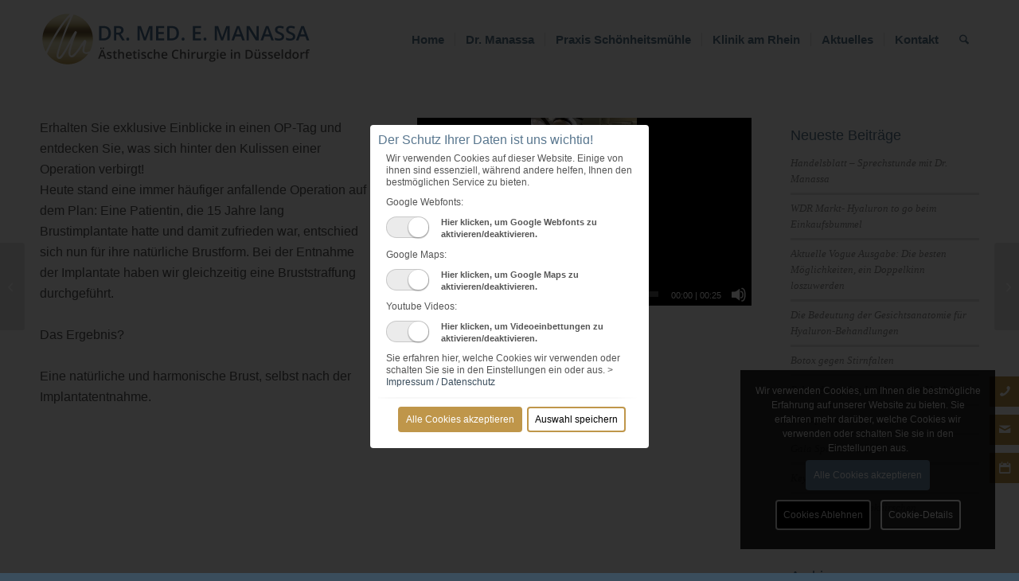

--- FILE ---
content_type: text/html; charset=UTF-8
request_url: https://www.manassa.de/einblicke-in-den-op-tag/
body_size: 18609
content:
<!DOCTYPE html>
<html lang="de" class="html_stretched responsive av-preloader-disabled  html_header_top html_logo_left html_main_nav_header html_menu_right html_custom html_header_sticky html_header_shrinking_disabled html_mobile_menu_tablet html_header_searchicon html_content_align_center html_header_unstick_top_disabled html_header_stretch_disabled html_minimal_header html_elegant-blog html_modern-blog html_av-overlay-side html_av-overlay-side-classic html_av-submenu-noclone html_entry_id_2484 av-cookies-consent-show-message-bar av-cookies-cookie-consent-enabled av-cookies-needs-opt-in av-cookies-user-needs-accept-button avia-cookie-consent-modal-show-immediately avia-cookie-reload-no-accept avia-cookie-reload-accept avia-cookie-check-browser-settings av-no-preview av-default-lightbox html_text_menu_active av-mobile-menu-switch-default">
<head>
<meta charset="UTF-8" />


<!-- mobile setting -->
<meta name="viewport" content="width=device-width, initial-scale=1">

<!-- Scripts/CSS and wp_head hook -->
<meta name='robots' content='index, follow, max-image-preview:large, max-snippet:-1, max-video-preview:-1' />
	<style>img:is([sizes="auto" i], [sizes^="auto," i]) { contain-intrinsic-size: 3000px 1500px }</style>
	
				<script type='text/javascript'>

				function avia_cookie_check_sessionStorage()
				{
					//	FF throws error when all cookies blocked !!
					var sessionBlocked = false;
					try
					{
						var test = sessionStorage.getItem( 'aviaCookieRefused' ) != null;
					}
					catch(e)
					{
						sessionBlocked = true;
					}

					var aviaCookieRefused = ! sessionBlocked ? sessionStorage.getItem( 'aviaCookieRefused' ) : null;

					var html = document.getElementsByTagName('html')[0];

					/**
					 * Set a class to avoid calls to sessionStorage
					 */
					if( sessionBlocked || aviaCookieRefused )
					{
						if( html.className.indexOf('av-cookies-session-refused') < 0 )
						{
							html.className += ' av-cookies-session-refused';
						}
					}

					if( sessionBlocked || aviaCookieRefused || document.cookie.match(/aviaCookieConsent/) )
					{
						if( html.className.indexOf('av-cookies-user-silent-accept') >= 0 )
						{
							 html.className = html.className.replace(/\bav-cookies-user-silent-accept\b/g, '');
						}
					}
				}

				avia_cookie_check_sessionStorage();

			</script>
			
	<!-- This site is optimized with the Yoast SEO plugin v25.3.1 - https://yoast.com/wordpress/plugins/seo/ -->
	<title>Einblicke in den OP-Tag - Dr. med. Edouard Manassa</title>
	<meta name="description" content="Einblicke in den OP-Tag: Erhalten Sie exklusive Einblicke und entdecken Sie, was sich hinter den Kulissen einer Operation verbirgt" />
	<link rel="canonical" href="https://www.manassa.de/einblicke-in-den-op-tag/" />
	<meta property="og:locale" content="de_DE" />
	<meta property="og:type" content="article" />
	<meta property="og:title" content="Einblicke in den OP-Tag - Dr. med. Edouard Manassa" />
	<meta property="og:description" content="Einblicke in den OP-Tag: Erhalten Sie exklusive Einblicke und entdecken Sie, was sich hinter den Kulissen einer Operation verbirgt" />
	<meta property="og:url" content="https://www.manassa.de/einblicke-in-den-op-tag/" />
	<meta property="og:site_name" content="Dr. med. Edouard Manassa" />
	<meta property="article:published_time" content="2023-10-06T09:13:18+00:00" />
	<meta property="article:modified_time" content="2023-11-28T00:04:34+00:00" />
	<meta property="og:image" content="https://www.manassa.de/wp-content/uploads/2023/10/Implantatentnahme.jpg" />
	<meta property="og:image:width" content="443" />
	<meta property="og:image:height" content="564" />
	<meta property="og:image:type" content="image/jpeg" />
	<meta name="author" content="MNSSAdmin" />
	<meta name="twitter:card" content="summary_large_image" />
	<meta name="twitter:label1" content="Verfasst von" />
	<meta name="twitter:data1" content="MNSSAdmin" />
	<meta name="twitter:label2" content="Geschätzte Lesezeit" />
	<meta name="twitter:data2" content="2 Minuten" />
	<script type="application/ld+json" class="yoast-schema-graph">{"@context":"https://schema.org","@graph":[{"@type":"WebPage","@id":"https://www.manassa.de/einblicke-in-den-op-tag/","url":"https://www.manassa.de/einblicke-in-den-op-tag/","name":"Einblicke in den OP-Tag - Dr. med. Edouard Manassa","isPartOf":{"@id":"https://www.manassa.de/#website"},"primaryImageOfPage":{"@id":"https://www.manassa.de/einblicke-in-den-op-tag/#primaryimage"},"image":{"@id":"https://www.manassa.de/einblicke-in-den-op-tag/#primaryimage"},"thumbnailUrl":"https://www.manassa.de/wp-content/uploads/2023/10/Implantatentnahme.jpg","datePublished":"2023-10-06T09:13:18+00:00","dateModified":"2023-11-28T00:04:34+00:00","author":{"@id":"https://www.manassa.de/#/schema/person/767b49431876652fbf4a7ca6744001b8"},"description":"Einblicke in den OP-Tag: Erhalten Sie exklusive Einblicke und entdecken Sie, was sich hinter den Kulissen einer Operation verbirgt","breadcrumb":{"@id":"https://www.manassa.de/einblicke-in-den-op-tag/#breadcrumb"},"inLanguage":"de","potentialAction":[{"@type":"ReadAction","target":["https://www.manassa.de/einblicke-in-den-op-tag/"]}]},{"@type":"ImageObject","inLanguage":"de","@id":"https://www.manassa.de/einblicke-in-den-op-tag/#primaryimage","url":"https://www.manassa.de/wp-content/uploads/2023/10/Implantatentnahme.jpg","contentUrl":"https://www.manassa.de/wp-content/uploads/2023/10/Implantatentnahme.jpg","width":443,"height":564},{"@type":"BreadcrumbList","@id":"https://www.manassa.de/einblicke-in-den-op-tag/#breadcrumb","itemListElement":[{"@type":"ListItem","position":1,"name":"Startseite","item":"https://www.manassa.de/"},{"@type":"ListItem","position":2,"name":"Einblicke in den OP-Tag"}]},{"@type":"WebSite","@id":"https://www.manassa.de/#website","url":"https://www.manassa.de/","name":"Dr. med. Edouard Manassa","description":"Ästhetische Chirurgie in Düsseldorf und Faltenbehandlung in Ratingen","potentialAction":[{"@type":"SearchAction","target":{"@type":"EntryPoint","urlTemplate":"https://www.manassa.de/?s={search_term_string}"},"query-input":{"@type":"PropertyValueSpecification","valueRequired":true,"valueName":"search_term_string"}}],"inLanguage":"de"},{"@type":"Person","@id":"https://www.manassa.de/#/schema/person/767b49431876652fbf4a7ca6744001b8","name":"MNSSAdmin","url":"https://www.manassa.de/author/mnssadmin/"}]}</script>
	<!-- / Yoast SEO plugin. -->


<link rel='dns-prefetch' href='//cdn.usefathom.com' />
<link rel="alternate" type="application/rss+xml" title="Dr. med. Edouard Manassa &raquo; Feed" href="https://www.manassa.de/feed/" />
<link rel="alternate" type="application/rss+xml" title="Dr. med. Edouard Manassa &raquo; Kommentar-Feed" href="https://www.manassa.de/comments/feed/" />

<!-- google webfont font replacement -->

			<script type='text/javascript'>

				(function() {

					/*	check if webfonts are disabled by user setting via cookie - or user must opt in.	*/
					var html = document.getElementsByTagName('html')[0];
					var cookie_check = html.className.indexOf('av-cookies-needs-opt-in') >= 0 || html.className.indexOf('av-cookies-can-opt-out') >= 0;
					var allow_continue = true;
					var silent_accept_cookie = html.className.indexOf('av-cookies-user-silent-accept') >= 0;

					if( cookie_check && ! silent_accept_cookie )
					{
						if( ! document.cookie.match(/aviaCookieConsent/) || html.className.indexOf('av-cookies-session-refused') >= 0 )
						{
							allow_continue = false;
						}
						else
						{
							if( ! document.cookie.match(/aviaPrivacyRefuseCookiesHideBar/) )
							{
								allow_continue = false;
							}
							else if( ! document.cookie.match(/aviaPrivacyEssentialCookiesEnabled/) )
							{
								allow_continue = false;
							}
							else if( document.cookie.match(/aviaPrivacyGoogleWebfontsDisabled/) )
							{
								allow_continue = false;
							}
						}
					}

					if( allow_continue )
					{
						var f = document.createElement('link');

						f.type 	= 'text/css';
						f.rel 	= 'stylesheet';
						f.href 	= 'https://fonts.googleapis.com/css?family=Open+Sans:400,600&display=auto';
						f.id 	= 'avia-google-webfont';

						document.getElementsByTagName('head')[0].appendChild(f);
					}
				})();

			</script>
			<link rel='stylesheet' id='avia-legacy_enfold-css' href='https://www.manassa.de/wp-content/themes/enfold/css/legacy/legacy_enfold.css?ver=7.1.1' type='text/css' media='all' />
<link rel='stylesheet' id='avia-legacy_template_builder_shortcodes-css' href='https://www.manassa.de/wp-content/themes/enfold/css/legacy/legacy_template_builder_shortcodes.css?ver=7.1.1' type='text/css' media='all' />
<link rel='stylesheet' id='avia-legacy_configs-css' href='https://www.manassa.de/wp-content/themes/enfold/css/legacy/legacy_configs.css?ver=7.1.1' type='text/css' media='all' />
<link rel='stylesheet' id='avia-grid-css' href='https://www.manassa.de/wp-content/themes/enfold/css/grid.css?ver=7.1.1' type='text/css' media='all' />
<link rel='stylesheet' id='avia-base-css' href='https://www.manassa.de/wp-content/themes/enfold/css/base.css?ver=7.1.1' type='text/css' media='all' />
<link rel='stylesheet' id='avia-layout-css' href='https://www.manassa.de/wp-content/themes/enfold/css/layout.css?ver=7.1.1' type='text/css' media='all' />
<link rel='stylesheet' id='avia-module-blog-css' href='https://www.manassa.de/wp-content/themes/enfold/config-templatebuilder/avia-shortcodes/blog/blog.css?ver=7.1.1' type='text/css' media='all' />
<link rel='stylesheet' id='avia-module-postslider-css' href='https://www.manassa.de/wp-content/themes/enfold/config-templatebuilder/avia-shortcodes/postslider/postslider.css?ver=7.1.1' type='text/css' media='all' />
<link rel='stylesheet' id='avia-module-button-css' href='https://www.manassa.de/wp-content/themes/enfold/config-templatebuilder/avia-shortcodes/buttons/buttons.css?ver=7.1.1' type='text/css' media='all' />
<link rel='stylesheet' id='avia-module-comments-css' href='https://www.manassa.de/wp-content/themes/enfold/config-templatebuilder/avia-shortcodes/comments/comments.css?ver=7.1.1' type='text/css' media='all' />
<link rel='stylesheet' id='avia-module-contact-css' href='https://www.manassa.de/wp-content/themes/enfold/config-templatebuilder/avia-shortcodes/contact/contact.css?ver=7.1.1' type='text/css' media='all' />
<link rel='stylesheet' id='avia-module-slideshow-css' href='https://www.manassa.de/wp-content/themes/enfold/config-templatebuilder/avia-shortcodes/slideshow/slideshow.css?ver=7.1.1' type='text/css' media='all' />
<link rel='stylesheet' id='avia-module-gallery-css' href='https://www.manassa.de/wp-content/themes/enfold/config-templatebuilder/avia-shortcodes/gallery/gallery.css?ver=7.1.1' type='text/css' media='all' />
<link rel='stylesheet' id='avia-module-maps-css' href='https://www.manassa.de/wp-content/themes/enfold/config-templatebuilder/avia-shortcodes/google_maps/google_maps.css?ver=7.1.1' type='text/css' media='all' />
<link rel='stylesheet' id='avia-module-gridrow-css' href='https://www.manassa.de/wp-content/themes/enfold/config-templatebuilder/avia-shortcodes/grid_row/grid_row.css?ver=7.1.1' type='text/css' media='all' />
<link rel='stylesheet' id='avia-module-heading-css' href='https://www.manassa.de/wp-content/themes/enfold/config-templatebuilder/avia-shortcodes/heading/heading.css?ver=7.1.1' type='text/css' media='all' />
<link rel='stylesheet' id='avia-module-rotator-css' href='https://www.manassa.de/wp-content/themes/enfold/config-templatebuilder/avia-shortcodes/headline_rotator/headline_rotator.css?ver=7.1.1' type='text/css' media='all' />
<link rel='stylesheet' id='avia-module-hr-css' href='https://www.manassa.de/wp-content/themes/enfold/config-templatebuilder/avia-shortcodes/hr/hr.css?ver=7.1.1' type='text/css' media='all' />
<link rel='stylesheet' id='avia-module-icon-css' href='https://www.manassa.de/wp-content/themes/enfold/config-templatebuilder/avia-shortcodes/icon/icon.css?ver=7.1.1' type='text/css' media='all' />
<link rel='stylesheet' id='avia-module-iconbox-css' href='https://www.manassa.de/wp-content/themes/enfold/config-templatebuilder/avia-shortcodes/iconbox/iconbox.css?ver=7.1.1' type='text/css' media='all' />
<link rel='stylesheet' id='avia-module-icongrid-css' href='https://www.manassa.de/wp-content/themes/enfold/config-templatebuilder/avia-shortcodes/icongrid/icongrid.css?ver=7.1.1' type='text/css' media='all' />
<link rel='stylesheet' id='avia-module-image-css' href='https://www.manassa.de/wp-content/themes/enfold/config-templatebuilder/avia-shortcodes/image/image.css?ver=7.1.1' type='text/css' media='all' />
<link rel='stylesheet' id='avia-module-masonry-css' href='https://www.manassa.de/wp-content/themes/enfold/config-templatebuilder/avia-shortcodes/masonry_entries/masonry_entries.css?ver=7.1.1' type='text/css' media='all' />
<link rel='stylesheet' id='avia-siteloader-css' href='https://www.manassa.de/wp-content/themes/enfold/css/avia-snippet-site-preloader.css?ver=7.1.1' type='text/css' media='all' />
<link rel='stylesheet' id='avia-module-slideshow-fullsize-css' href='https://www.manassa.de/wp-content/themes/enfold/config-templatebuilder/avia-shortcodes/slideshow_fullsize/slideshow_fullsize.css?ver=7.1.1' type='text/css' media='all' />
<link rel='stylesheet' id='avia-module-social-css' href='https://www.manassa.de/wp-content/themes/enfold/config-templatebuilder/avia-shortcodes/social_share/social_share.css?ver=7.1.1' type='text/css' media='all' />
<link rel='stylesheet' id='avia-module-tabs-css' href='https://www.manassa.de/wp-content/themes/enfold/config-templatebuilder/avia-shortcodes/tabs/tabs.css?ver=7.1.1' type='text/css' media='all' />
<link rel='stylesheet' id='avia-module-video-css' href='https://www.manassa.de/wp-content/themes/enfold/config-templatebuilder/avia-shortcodes/video/video.css?ver=7.1.1' type='text/css' media='all' />
<link rel='stylesheet' id='wp-block-library-css' href='https://www.manassa.de/wp-includes/css/dist/block-library/style.min.css?ver=6.8.1' type='text/css' media='all' />
<link rel='stylesheet' id='enfold-custom-block-css-css' href='https://www.manassa.de/wp-content/themes/enfold/wp-blocks/src/textblock/style.css?ver=7.1.1' type='text/css' media='all' />
<style id='global-styles-inline-css' type='text/css'>
:root{--wp--preset--aspect-ratio--square: 1;--wp--preset--aspect-ratio--4-3: 4/3;--wp--preset--aspect-ratio--3-4: 3/4;--wp--preset--aspect-ratio--3-2: 3/2;--wp--preset--aspect-ratio--2-3: 2/3;--wp--preset--aspect-ratio--16-9: 16/9;--wp--preset--aspect-ratio--9-16: 9/16;--wp--preset--color--black: #000000;--wp--preset--color--cyan-bluish-gray: #abb8c3;--wp--preset--color--white: #ffffff;--wp--preset--color--pale-pink: #f78da7;--wp--preset--color--vivid-red: #cf2e2e;--wp--preset--color--luminous-vivid-orange: #ff6900;--wp--preset--color--luminous-vivid-amber: #fcb900;--wp--preset--color--light-green-cyan: #7bdcb5;--wp--preset--color--vivid-green-cyan: #00d084;--wp--preset--color--pale-cyan-blue: #8ed1fc;--wp--preset--color--vivid-cyan-blue: #0693e3;--wp--preset--color--vivid-purple: #9b51e0;--wp--preset--color--metallic-red: #b02b2c;--wp--preset--color--maximum-yellow-red: #edae44;--wp--preset--color--yellow-sun: #eeee22;--wp--preset--color--palm-leaf: #83a846;--wp--preset--color--aero: #7bb0e7;--wp--preset--color--old-lavender: #745f7e;--wp--preset--color--steel-teal: #5f8789;--wp--preset--color--raspberry-pink: #d65799;--wp--preset--color--medium-turquoise: #4ecac2;--wp--preset--gradient--vivid-cyan-blue-to-vivid-purple: linear-gradient(135deg,rgba(6,147,227,1) 0%,rgb(155,81,224) 100%);--wp--preset--gradient--light-green-cyan-to-vivid-green-cyan: linear-gradient(135deg,rgb(122,220,180) 0%,rgb(0,208,130) 100%);--wp--preset--gradient--luminous-vivid-amber-to-luminous-vivid-orange: linear-gradient(135deg,rgba(252,185,0,1) 0%,rgba(255,105,0,1) 100%);--wp--preset--gradient--luminous-vivid-orange-to-vivid-red: linear-gradient(135deg,rgba(255,105,0,1) 0%,rgb(207,46,46) 100%);--wp--preset--gradient--very-light-gray-to-cyan-bluish-gray: linear-gradient(135deg,rgb(238,238,238) 0%,rgb(169,184,195) 100%);--wp--preset--gradient--cool-to-warm-spectrum: linear-gradient(135deg,rgb(74,234,220) 0%,rgb(151,120,209) 20%,rgb(207,42,186) 40%,rgb(238,44,130) 60%,rgb(251,105,98) 80%,rgb(254,248,76) 100%);--wp--preset--gradient--blush-light-purple: linear-gradient(135deg,rgb(255,206,236) 0%,rgb(152,150,240) 100%);--wp--preset--gradient--blush-bordeaux: linear-gradient(135deg,rgb(254,205,165) 0%,rgb(254,45,45) 50%,rgb(107,0,62) 100%);--wp--preset--gradient--luminous-dusk: linear-gradient(135deg,rgb(255,203,112) 0%,rgb(199,81,192) 50%,rgb(65,88,208) 100%);--wp--preset--gradient--pale-ocean: linear-gradient(135deg,rgb(255,245,203) 0%,rgb(182,227,212) 50%,rgb(51,167,181) 100%);--wp--preset--gradient--electric-grass: linear-gradient(135deg,rgb(202,248,128) 0%,rgb(113,206,126) 100%);--wp--preset--gradient--midnight: linear-gradient(135deg,rgb(2,3,129) 0%,rgb(40,116,252) 100%);--wp--preset--font-size--small: 1rem;--wp--preset--font-size--medium: 1.125rem;--wp--preset--font-size--large: 1.75rem;--wp--preset--font-size--x-large: clamp(1.75rem, 3vw, 2.25rem);--wp--preset--spacing--20: 0.44rem;--wp--preset--spacing--30: 0.67rem;--wp--preset--spacing--40: 1rem;--wp--preset--spacing--50: 1.5rem;--wp--preset--spacing--60: 2.25rem;--wp--preset--spacing--70: 3.38rem;--wp--preset--spacing--80: 5.06rem;--wp--preset--shadow--natural: 6px 6px 9px rgba(0, 0, 0, 0.2);--wp--preset--shadow--deep: 12px 12px 50px rgba(0, 0, 0, 0.4);--wp--preset--shadow--sharp: 6px 6px 0px rgba(0, 0, 0, 0.2);--wp--preset--shadow--outlined: 6px 6px 0px -3px rgba(255, 255, 255, 1), 6px 6px rgba(0, 0, 0, 1);--wp--preset--shadow--crisp: 6px 6px 0px rgba(0, 0, 0, 1);}:root { --wp--style--global--content-size: 800px;--wp--style--global--wide-size: 1130px; }:where(body) { margin: 0; }.wp-site-blocks > .alignleft { float: left; margin-right: 2em; }.wp-site-blocks > .alignright { float: right; margin-left: 2em; }.wp-site-blocks > .aligncenter { justify-content: center; margin-left: auto; margin-right: auto; }:where(.is-layout-flex){gap: 0.5em;}:where(.is-layout-grid){gap: 0.5em;}.is-layout-flow > .alignleft{float: left;margin-inline-start: 0;margin-inline-end: 2em;}.is-layout-flow > .alignright{float: right;margin-inline-start: 2em;margin-inline-end: 0;}.is-layout-flow > .aligncenter{margin-left: auto !important;margin-right: auto !important;}.is-layout-constrained > .alignleft{float: left;margin-inline-start: 0;margin-inline-end: 2em;}.is-layout-constrained > .alignright{float: right;margin-inline-start: 2em;margin-inline-end: 0;}.is-layout-constrained > .aligncenter{margin-left: auto !important;margin-right: auto !important;}.is-layout-constrained > :where(:not(.alignleft):not(.alignright):not(.alignfull)){max-width: var(--wp--style--global--content-size);margin-left: auto !important;margin-right: auto !important;}.is-layout-constrained > .alignwide{max-width: var(--wp--style--global--wide-size);}body .is-layout-flex{display: flex;}.is-layout-flex{flex-wrap: wrap;align-items: center;}.is-layout-flex > :is(*, div){margin: 0;}body .is-layout-grid{display: grid;}.is-layout-grid > :is(*, div){margin: 0;}body{padding-top: 0px;padding-right: 0px;padding-bottom: 0px;padding-left: 0px;}a:where(:not(.wp-element-button)){text-decoration: underline;}:root :where(.wp-element-button, .wp-block-button__link){background-color: #32373c;border-width: 0;color: #fff;font-family: inherit;font-size: inherit;line-height: inherit;padding: calc(0.667em + 2px) calc(1.333em + 2px);text-decoration: none;}.has-black-color{color: var(--wp--preset--color--black) !important;}.has-cyan-bluish-gray-color{color: var(--wp--preset--color--cyan-bluish-gray) !important;}.has-white-color{color: var(--wp--preset--color--white) !important;}.has-pale-pink-color{color: var(--wp--preset--color--pale-pink) !important;}.has-vivid-red-color{color: var(--wp--preset--color--vivid-red) !important;}.has-luminous-vivid-orange-color{color: var(--wp--preset--color--luminous-vivid-orange) !important;}.has-luminous-vivid-amber-color{color: var(--wp--preset--color--luminous-vivid-amber) !important;}.has-light-green-cyan-color{color: var(--wp--preset--color--light-green-cyan) !important;}.has-vivid-green-cyan-color{color: var(--wp--preset--color--vivid-green-cyan) !important;}.has-pale-cyan-blue-color{color: var(--wp--preset--color--pale-cyan-blue) !important;}.has-vivid-cyan-blue-color{color: var(--wp--preset--color--vivid-cyan-blue) !important;}.has-vivid-purple-color{color: var(--wp--preset--color--vivid-purple) !important;}.has-metallic-red-color{color: var(--wp--preset--color--metallic-red) !important;}.has-maximum-yellow-red-color{color: var(--wp--preset--color--maximum-yellow-red) !important;}.has-yellow-sun-color{color: var(--wp--preset--color--yellow-sun) !important;}.has-palm-leaf-color{color: var(--wp--preset--color--palm-leaf) !important;}.has-aero-color{color: var(--wp--preset--color--aero) !important;}.has-old-lavender-color{color: var(--wp--preset--color--old-lavender) !important;}.has-steel-teal-color{color: var(--wp--preset--color--steel-teal) !important;}.has-raspberry-pink-color{color: var(--wp--preset--color--raspberry-pink) !important;}.has-medium-turquoise-color{color: var(--wp--preset--color--medium-turquoise) !important;}.has-black-background-color{background-color: var(--wp--preset--color--black) !important;}.has-cyan-bluish-gray-background-color{background-color: var(--wp--preset--color--cyan-bluish-gray) !important;}.has-white-background-color{background-color: var(--wp--preset--color--white) !important;}.has-pale-pink-background-color{background-color: var(--wp--preset--color--pale-pink) !important;}.has-vivid-red-background-color{background-color: var(--wp--preset--color--vivid-red) !important;}.has-luminous-vivid-orange-background-color{background-color: var(--wp--preset--color--luminous-vivid-orange) !important;}.has-luminous-vivid-amber-background-color{background-color: var(--wp--preset--color--luminous-vivid-amber) !important;}.has-light-green-cyan-background-color{background-color: var(--wp--preset--color--light-green-cyan) !important;}.has-vivid-green-cyan-background-color{background-color: var(--wp--preset--color--vivid-green-cyan) !important;}.has-pale-cyan-blue-background-color{background-color: var(--wp--preset--color--pale-cyan-blue) !important;}.has-vivid-cyan-blue-background-color{background-color: var(--wp--preset--color--vivid-cyan-blue) !important;}.has-vivid-purple-background-color{background-color: var(--wp--preset--color--vivid-purple) !important;}.has-metallic-red-background-color{background-color: var(--wp--preset--color--metallic-red) !important;}.has-maximum-yellow-red-background-color{background-color: var(--wp--preset--color--maximum-yellow-red) !important;}.has-yellow-sun-background-color{background-color: var(--wp--preset--color--yellow-sun) !important;}.has-palm-leaf-background-color{background-color: var(--wp--preset--color--palm-leaf) !important;}.has-aero-background-color{background-color: var(--wp--preset--color--aero) !important;}.has-old-lavender-background-color{background-color: var(--wp--preset--color--old-lavender) !important;}.has-steel-teal-background-color{background-color: var(--wp--preset--color--steel-teal) !important;}.has-raspberry-pink-background-color{background-color: var(--wp--preset--color--raspberry-pink) !important;}.has-medium-turquoise-background-color{background-color: var(--wp--preset--color--medium-turquoise) !important;}.has-black-border-color{border-color: var(--wp--preset--color--black) !important;}.has-cyan-bluish-gray-border-color{border-color: var(--wp--preset--color--cyan-bluish-gray) !important;}.has-white-border-color{border-color: var(--wp--preset--color--white) !important;}.has-pale-pink-border-color{border-color: var(--wp--preset--color--pale-pink) !important;}.has-vivid-red-border-color{border-color: var(--wp--preset--color--vivid-red) !important;}.has-luminous-vivid-orange-border-color{border-color: var(--wp--preset--color--luminous-vivid-orange) !important;}.has-luminous-vivid-amber-border-color{border-color: var(--wp--preset--color--luminous-vivid-amber) !important;}.has-light-green-cyan-border-color{border-color: var(--wp--preset--color--light-green-cyan) !important;}.has-vivid-green-cyan-border-color{border-color: var(--wp--preset--color--vivid-green-cyan) !important;}.has-pale-cyan-blue-border-color{border-color: var(--wp--preset--color--pale-cyan-blue) !important;}.has-vivid-cyan-blue-border-color{border-color: var(--wp--preset--color--vivid-cyan-blue) !important;}.has-vivid-purple-border-color{border-color: var(--wp--preset--color--vivid-purple) !important;}.has-metallic-red-border-color{border-color: var(--wp--preset--color--metallic-red) !important;}.has-maximum-yellow-red-border-color{border-color: var(--wp--preset--color--maximum-yellow-red) !important;}.has-yellow-sun-border-color{border-color: var(--wp--preset--color--yellow-sun) !important;}.has-palm-leaf-border-color{border-color: var(--wp--preset--color--palm-leaf) !important;}.has-aero-border-color{border-color: var(--wp--preset--color--aero) !important;}.has-old-lavender-border-color{border-color: var(--wp--preset--color--old-lavender) !important;}.has-steel-teal-border-color{border-color: var(--wp--preset--color--steel-teal) !important;}.has-raspberry-pink-border-color{border-color: var(--wp--preset--color--raspberry-pink) !important;}.has-medium-turquoise-border-color{border-color: var(--wp--preset--color--medium-turquoise) !important;}.has-vivid-cyan-blue-to-vivid-purple-gradient-background{background: var(--wp--preset--gradient--vivid-cyan-blue-to-vivid-purple) !important;}.has-light-green-cyan-to-vivid-green-cyan-gradient-background{background: var(--wp--preset--gradient--light-green-cyan-to-vivid-green-cyan) !important;}.has-luminous-vivid-amber-to-luminous-vivid-orange-gradient-background{background: var(--wp--preset--gradient--luminous-vivid-amber-to-luminous-vivid-orange) !important;}.has-luminous-vivid-orange-to-vivid-red-gradient-background{background: var(--wp--preset--gradient--luminous-vivid-orange-to-vivid-red) !important;}.has-very-light-gray-to-cyan-bluish-gray-gradient-background{background: var(--wp--preset--gradient--very-light-gray-to-cyan-bluish-gray) !important;}.has-cool-to-warm-spectrum-gradient-background{background: var(--wp--preset--gradient--cool-to-warm-spectrum) !important;}.has-blush-light-purple-gradient-background{background: var(--wp--preset--gradient--blush-light-purple) !important;}.has-blush-bordeaux-gradient-background{background: var(--wp--preset--gradient--blush-bordeaux) !important;}.has-luminous-dusk-gradient-background{background: var(--wp--preset--gradient--luminous-dusk) !important;}.has-pale-ocean-gradient-background{background: var(--wp--preset--gradient--pale-ocean) !important;}.has-electric-grass-gradient-background{background: var(--wp--preset--gradient--electric-grass) !important;}.has-midnight-gradient-background{background: var(--wp--preset--gradient--midnight) !important;}.has-small-font-size{font-size: var(--wp--preset--font-size--small) !important;}.has-medium-font-size{font-size: var(--wp--preset--font-size--medium) !important;}.has-large-font-size{font-size: var(--wp--preset--font-size--large) !important;}.has-x-large-font-size{font-size: var(--wp--preset--font-size--x-large) !important;}
:where(.wp-block-post-template.is-layout-flex){gap: 1.25em;}:where(.wp-block-post-template.is-layout-grid){gap: 1.25em;}
:where(.wp-block-columns.is-layout-flex){gap: 2em;}:where(.wp-block-columns.is-layout-grid){gap: 2em;}
:root :where(.wp-block-pullquote){font-size: 1.5em;line-height: 1.6;}
</style>
<link rel='stylesheet' id='avia-scs-css' href='https://www.manassa.de/wp-content/themes/enfold/css/shortcodes.css?ver=7.1.1' type='text/css' media='all' />
<link rel='stylesheet' id='avia-fold-unfold-css' href='https://www.manassa.de/wp-content/themes/enfold/css/avia-snippet-fold-unfold.css?ver=7.1.1' type='text/css' media='all' />
<link rel='stylesheet' id='avia-popup-css-css' href='https://www.manassa.de/wp-content/themes/enfold/js/aviapopup/magnific-popup.min.css?ver=7.1.1' type='text/css' media='screen' />
<link rel='stylesheet' id='avia-lightbox-css' href='https://www.manassa.de/wp-content/themes/enfold/css/avia-snippet-lightbox.css?ver=7.1.1' type='text/css' media='screen' />
<link rel='stylesheet' id='avia-widget-css-css' href='https://www.manassa.de/wp-content/themes/enfold/css/avia-snippet-widget.css?ver=7.1.1' type='text/css' media='screen' />
<link rel='stylesheet' id='mediaelement-css' href='https://www.manassa.de/wp-includes/js/mediaelement/mediaelementplayer-legacy.min.css?ver=4.2.17' type='text/css' media='all' />
<link rel='stylesheet' id='wp-mediaelement-css' href='https://www.manassa.de/wp-includes/js/mediaelement/wp-mediaelement.min.css?ver=6.8.1' type='text/css' media='all' />
<link rel='stylesheet' id='avia-dynamic-css' href='https://www.manassa.de/wp-content/uploads/dynamic_avia/enfold_child.css?ver=685bf7c845273' type='text/css' media='all' />
<link rel='stylesheet' id='avia-custom-css' href='https://www.manassa.de/wp-content/themes/enfold/css/custom.css?ver=7.1.1' type='text/css' media='all' />
<link rel='stylesheet' id='avia-style-css' href='https://www.manassa.de/wp-content/themes/enfold-child/style.css?ver=7.1.1' type='text/css' media='all' />
<link rel='stylesheet' id='avia-cookie-css-css' href='https://www.manassa.de/wp-content/themes/enfold/css/avia-snippet-cookieconsent.css?ver=7.1.1' type='text/css' media='screen' />
<script type="text/javascript" src="https://www.manassa.de/wp-includes/js/jquery/jquery.min.js?ver=3.7.1" id="jquery-core-js"></script>
<script type="text/javascript" src="https://www.manassa.de/wp-includes/js/jquery/jquery-migrate.min.js?ver=3.4.1" id="jquery-migrate-js"></script>
<script type="text/javascript" src="https://cdn.usefathom.com/script.js" id="fathom-snippet-js" defer="defer" data-wp-strategy="defer" data-site="YVZVIPUE"   data-no-minify></script>
<script type="text/javascript" src="https://www.manassa.de/wp-content/themes/enfold/js/avia-js.js?ver=7.1.1" id="avia-js-js"></script>
<script type="text/javascript" src="https://www.manassa.de/wp-content/themes/enfold/js/avia-compat.js?ver=7.1.1" id="avia-compat-js"></script>
<link rel="https://api.w.org/" href="https://www.manassa.de/wp-json/" /><link rel="alternate" title="JSON" type="application/json" href="https://www.manassa.de/wp-json/wp/v2/posts/2484" /><link rel="EditURI" type="application/rsd+xml" title="RSD" href="https://www.manassa.de/xmlrpc.php?rsd" />
<meta name="generator" content="WordPress 6.8.1" />
<link rel='shortlink' href='https://www.manassa.de/?p=2484' />
<link rel="alternate" title="oEmbed (JSON)" type="application/json+oembed" href="https://www.manassa.de/wp-json/oembed/1.0/embed?url=https%3A%2F%2Fwww.manassa.de%2Feinblicke-in-den-op-tag%2F" />
<link rel="alternate" title="oEmbed (XML)" type="text/xml+oembed" href="https://www.manassa.de/wp-json/oembed/1.0/embed?url=https%3A%2F%2Fwww.manassa.de%2Feinblicke-in-den-op-tag%2F&#038;format=xml" />

<link rel="icon" href="https://www.manassa.de/wp-content/uploads/2019/07/favicon-manassa-1.png" type="image/png">
<!--[if lt IE 9]><script src="https://www.manassa.de/wp-content/themes/enfold/js/html5shiv.js"></script><![endif]--><link rel="profile" href="https://gmpg.org/xfn/11" />
<link rel="alternate" type="application/rss+xml" title="Dr. med. Edouard Manassa RSS2 Feed" href="https://www.manassa.de/feed/" />
<link rel="pingback" href="https://www.manassa.de/xmlrpc.php" />

<style type='text/css' media='screen'>
 #top #header_main > .container, #top #header_main > .container .main_menu  .av-main-nav > li > a, #top #header_main #menu-item-shop .cart_dropdown_link{ height:100px; line-height: 100px; }
 .html_top_nav_header .av-logo-container{ height:100px;  }
 .html_header_top.html_header_sticky #top #wrap_all #main{ padding-top:98px; } 
</style>
<style type="text/css">
		@font-face {font-family: 'entypo-fontello-enfold'; font-weight: normal; font-style: normal; font-display: auto;
		src: url('https://www.manassa.de/wp-content/themes/enfold/config-templatebuilder/avia-template-builder/assets/fonts/entypo-fontello-enfold/entypo-fontello-enfold.woff2') format('woff2'),
		url('https://www.manassa.de/wp-content/themes/enfold/config-templatebuilder/avia-template-builder/assets/fonts/entypo-fontello-enfold/entypo-fontello-enfold.woff') format('woff'),
		url('https://www.manassa.de/wp-content/themes/enfold/config-templatebuilder/avia-template-builder/assets/fonts/entypo-fontello-enfold/entypo-fontello-enfold.ttf') format('truetype'),
		url('https://www.manassa.de/wp-content/themes/enfold/config-templatebuilder/avia-template-builder/assets/fonts/entypo-fontello-enfold/entypo-fontello-enfold.svg#entypo-fontello-enfold') format('svg'),
		url('https://www.manassa.de/wp-content/themes/enfold/config-templatebuilder/avia-template-builder/assets/fonts/entypo-fontello-enfold/entypo-fontello-enfold.eot'),
		url('https://www.manassa.de/wp-content/themes/enfold/config-templatebuilder/avia-template-builder/assets/fonts/entypo-fontello-enfold/entypo-fontello-enfold.eot?#iefix') format('embedded-opentype');
		}

		#top .avia-font-entypo-fontello-enfold, body .avia-font-entypo-fontello-enfold, html body [data-av_iconfont='entypo-fontello-enfold']:before{ font-family: 'entypo-fontello-enfold'; }
		
		@font-face {font-family: 'entypo-fontello'; font-weight: normal; font-style: normal; font-display: auto;
		src: url('https://www.manassa.de/wp-content/themes/enfold/config-templatebuilder/avia-template-builder/assets/fonts/entypo-fontello/entypo-fontello.woff2') format('woff2'),
		url('https://www.manassa.de/wp-content/themes/enfold/config-templatebuilder/avia-template-builder/assets/fonts/entypo-fontello/entypo-fontello.woff') format('woff'),
		url('https://www.manassa.de/wp-content/themes/enfold/config-templatebuilder/avia-template-builder/assets/fonts/entypo-fontello/entypo-fontello.ttf') format('truetype'),
		url('https://www.manassa.de/wp-content/themes/enfold/config-templatebuilder/avia-template-builder/assets/fonts/entypo-fontello/entypo-fontello.svg#entypo-fontello') format('svg'),
		url('https://www.manassa.de/wp-content/themes/enfold/config-templatebuilder/avia-template-builder/assets/fonts/entypo-fontello/entypo-fontello.eot'),
		url('https://www.manassa.de/wp-content/themes/enfold/config-templatebuilder/avia-template-builder/assets/fonts/entypo-fontello/entypo-fontello.eot?#iefix') format('embedded-opentype');
		}

		#top .avia-font-entypo-fontello, body .avia-font-entypo-fontello, html body [data-av_iconfont='entypo-fontello']:before{ font-family: 'entypo-fontello'; }
		</style>

<!--
Debugging Info for Theme support: 

Theme: Enfold
Version: 7.1.1
Installed: enfold
AviaFramework Version: 5.6
AviaBuilder Version: 6.0
aviaElementManager Version: 1.0.1
- - - - - - - - - - -
ChildTheme: Enfold Child
ChildTheme Version: 1.0
ChildTheme Installed: enfold

- - - - - - - - - - -
ML:256-PU:36-PLA:9
WP:6.8.1
Compress: CSS:disabled - JS:disabled
Updates: enabled - token has changed and not verified
PLAu:9
-->
</head>

<body id="top" class="wp-singular post-template-default single single-post postid-2484 single-format-standard wp-theme-enfold wp-child-theme-enfold-child stretched no_sidebar_border rtl_columns av-curtain-numeric open_sans  avia-post-nav-swipe-enabled post-type-post category-aktuelles avia-responsive-images-support" itemscope="itemscope" itemtype="https://schema.org/WebPage" >

	
	<div id='wrap_all'>

	
<header id='header' class='all_colors header_color light_bg_color  av_header_top av_logo_left av_main_nav_header av_menu_right av_custom av_header_sticky av_header_shrinking_disabled av_header_stretch_disabled av_mobile_menu_tablet av_header_searchicon av_header_unstick_top_disabled av_seperator_small_border av_minimal_header av_bottom_nav_disabled  av_alternate_logo_active' aria-label="Header" data-av_shrink_factor='50' role="banner" itemscope="itemscope" itemtype="https://schema.org/WPHeader" >

		<div  id='header_main' class='container_wrap container_wrap_logo'>

        <div class='container av-logo-container'><div class='inner-container'><span class='logo avia-standard-logo'><a href='https://www.manassa.de/' class='' aria-label='logo-web-manassa-pos' title='logo-web-manassa-pos'><img src="https://www.manassa.de/wp-content/uploads/2019/07/logo-web-manassa-pos.png" srcset="https://www.manassa.de/wp-content/uploads/2019/07/logo-web-manassa-pos.png 340w, https://www.manassa.de/wp-content/uploads/2019/07/logo-web-manassa-pos-300x88.png 300w" sizes="(max-width: 340px) 100vw, 340px" height="100" width="300" alt='Dr. med. Edouard Manassa' title='logo-web-manassa-pos' /></a></span><nav class='main_menu' data-selectname='Wähle eine Seite'  role="navigation" itemscope="itemscope" itemtype="https://schema.org/SiteNavigationElement" ><div class="avia-menu av-main-nav-wrap"><ul role="menu" class="menu av-main-nav" id="avia-menu"><li role="menuitem" id="menu-item-1502" class="menu-item menu-item-type-post_type menu-item-object-page menu-item-home menu-item-top-level menu-item-top-level-1"><a href="https://www.manassa.de/" itemprop="url" tabindex="0"><span class="avia-bullet"></span><span class="avia-menu-text">Home</span><span class="avia-menu-fx"><span class="avia-arrow-wrap"><span class="avia-arrow"></span></span></span></a></li>
<li role="menuitem" id="menu-item-1022" class="menu-item menu-item-type-post_type menu-item-object-page menu-item-has-children menu-item-mega-parent  menu-item-top-level menu-item-top-level-2"><a href="https://www.manassa.de/ueber-mich/" itemprop="url" tabindex="0"><span class="avia-bullet"></span><span class="avia-menu-text">Dr. Manassa</span><span class="avia-menu-fx"><span class="avia-arrow-wrap"><span class="avia-arrow"></span></span></span></a>
<div class='avia_mega_div avia_mega4 twelve units'>

<ul class="sub-menu">
	<li role="menuitem" id="menu-item-377" class="menu-item menu-item-type-custom menu-item-object-custom menu-item-has-children avia_mega_menu_columns_4 three units  avia_mega_menu_columns_first"><span class='mega_menu_title heading-color av-special-font'><a href='/brust-bauch/brustvergroesserung'>Brust &#038; Bauch</a></span>
	<ul class="sub-menu">
		<li role="menuitem" id="menu-item-476" class="menu-item menu-item-type-post_type menu-item-object-page"><a href="https://www.manassa.de/aesthetische-chirurgie/brust-bauch/brustvergroesserung/" itemprop="url" tabindex="0"><span class="avia-bullet"></span><span class="avia-menu-text">Brustvergrösserung</span></a></li>
		<li role="menuitem" id="menu-item-379" class="menu-item menu-item-type-post_type menu-item-object-page"><a href="https://www.manassa.de/aesthetische-chirurgie/brust-bauch/bruststraffung/" itemprop="url" tabindex="0"><span class="avia-bullet"></span><span class="avia-menu-text">Bruststraffung</span></a></li>
		<li role="menuitem" id="menu-item-564" class="menu-item menu-item-type-post_type menu-item-object-page"><a href="https://www.manassa.de/aesthetische-chirurgie/brust-bauch/brustverkleinerung/" itemprop="url" tabindex="0"><span class="avia-bullet"></span><span class="avia-menu-text">Brustverkleinerung</span></a></li>
		<li role="menuitem" id="menu-item-373" class="menu-item menu-item-type-post_type menu-item-object-page"><a href="https://www.manassa.de/aesthetische-chirurgie/brust-bauch/bauchdeckenstraffung/" itemprop="url" tabindex="0"><span class="avia-bullet"></span><span class="avia-menu-text">Bauchdeckenstraffung</span></a></li>
		<li role="menuitem" id="menu-item-482" class="menu-item menu-item-type-post_type menu-item-object-page"><a href="https://www.manassa.de/aesthetische-chirurgie/brust-bauch/fettabsaugung/" itemprop="url" tabindex="0"><span class="avia-bullet"></span><span class="avia-menu-text">Fettabsaugung</span></a></li>
	</ul>
</li>
	<li role="menuitem" id="menu-item-376" class="menu-item menu-item-type-custom menu-item-object-custom menu-item-has-children avia_mega_menu_columns_4 three units "><span class='mega_menu_title heading-color av-special-font'><a href='/gesicht/facelifting'>Gesicht</a></span>
	<ul class="sub-menu">
		<li role="menuitem" id="menu-item-3315" class="menu-item menu-item-type-post_type menu-item-object-page"><a href="https://www.manassa.de/aesthetische-chirurgie/gesicht/minimalinvasives-facelifting/" itemprop="url" tabindex="0"><span class="avia-bullet"></span><span class="avia-menu-text">Minimalinvasives Facelifting</span></a></li>
		<li role="menuitem" id="menu-item-378" class="menu-item menu-item-type-post_type menu-item-object-page"><a href="https://www.manassa.de/aesthetische-chirurgie/gesicht/facelifting/" itemprop="url" tabindex="0"><span class="avia-bullet"></span><span class="avia-menu-text">Facelifting</span></a></li>
		<li role="menuitem" id="menu-item-449" class="menu-item menu-item-type-post_type menu-item-object-page"><a href="https://www.manassa.de/aesthetische-chirurgie/gesicht/unterlidstraffung/" itemprop="url" tabindex="0"><span class="avia-bullet"></span><span class="avia-menu-text">Unterlidstraffung</span></a></li>
	</ul>
</li>
	<li role="menuitem" id="menu-item-608" class="menu-item menu-item-type-post_type menu-item-object-page menu-item-has-children avia_mega_menu_columns_4 three units "><span class='mega_menu_title heading-color av-special-font'><a href='https://www.manassa.de/gynaekomastie/'>Gynäkomastie</a></span>
	<ul class="sub-menu">
		<li role="menuitem" id="menu-item-616" class="menu-item menu-item-type-post_type menu-item-object-page"><a href="https://www.manassa.de/gynaekomastie/gynaekomastie-ursachen-fuer-die-vergroesserung-der-brustdruesen-bei-maennern/" itemprop="url" tabindex="0"><span class="avia-bullet"></span><span class="avia-menu-text">Gynäkomastie – die Ursachen</span></a></li>
		<li role="menuitem" id="menu-item-627" class="menu-item menu-item-type-post_type menu-item-object-page"><a href="https://www.manassa.de/gynaekomastie/behandlung-einer-gynaekomastie/" itemprop="url" tabindex="0"><span class="avia-bullet"></span><span class="avia-menu-text">Behandlung einer Gynäkomastie</span></a></li>
	</ul>
</li>
	<li role="menuitem" id="menu-item-498" class="menu-item menu-item-type-custom menu-item-object-custom menu-item-has-children avia_mega_menu_columns_4 three units avia_mega_menu_columns_last"><span class='mega_menu_title heading-color av-special-font'><a href='/arme-und-beine/oberarmstraffung'>Arme und Beine</a></span>
	<ul class="sub-menu">
		<li role="menuitem" id="menu-item-500" class="menu-item menu-item-type-post_type menu-item-object-page"><a href="https://www.manassa.de/aesthetische-chirurgie/arme-und-beine/oberarmstraffung/" itemprop="url" tabindex="0"><span class="avia-bullet"></span><span class="avia-menu-text">Oberarmstraffung</span></a></li>
		<li role="menuitem" id="menu-item-602" class="menu-item menu-item-type-post_type menu-item-object-page"><a href="https://www.manassa.de/aesthetische-chirurgie/arme-und-beine/oberschenkelstraffung/" itemprop="url" tabindex="0"><span class="avia-bullet"></span><span class="avia-menu-text">Oberschenkelstraffung</span></a></li>
	</ul>
</li>
</ul>

</div>
</li>
<li role="menuitem" id="menu-item-1359" class="menu-item menu-item-type-post_type menu-item-object-page menu-item-has-children menu-item-top-level menu-item-top-level-3"><a href="https://www.manassa.de/praxis-schoenheitsmuehle/" itemprop="url" tabindex="0"><span class="avia-bullet"></span><span class="avia-menu-text">Praxis Schönheitsmühle</span><span class="avia-menu-fx"><span class="avia-arrow-wrap"><span class="avia-arrow"></span></span></span></a>


<ul class="sub-menu">
	<li role="menuitem" id="menu-item-714" class="menu-item menu-item-type-post_type menu-item-object-page"><a href="https://www.manassa.de/aesthetische-chirurgie/gesicht/botox-behandlung/" itemprop="url" tabindex="0"><span class="avia-bullet"></span><span class="avia-menu-text">Botox-Behandlung</span></a></li>
	<li role="menuitem" id="menu-item-578" class="menu-item menu-item-type-post_type menu-item-object-page"><a href="https://www.manassa.de/aesthetische-chirurgie/gesicht/faltenunterspritzung-mit-hyaluronsaeure/" itemprop="url" tabindex="0"><span class="avia-bullet"></span><span class="avia-menu-text">Faltenunterspritzung mit Hyaluronsäure</span></a></li>
	<li role="menuitem" id="menu-item-450" class="menu-item menu-item-type-post_type menu-item-object-page"><a href="https://www.manassa.de/aesthetische-chirurgie/gesicht/oberlidstraffung/" itemprop="url" tabindex="0"><span class="avia-bullet"></span><span class="avia-menu-text">Oberlidstraffung</span></a></li>
</ul>
</li>
<li role="menuitem" id="menu-item-1360" class="menu-item menu-item-type-post_type menu-item-object-page menu-item-mega-parent  menu-item-top-level menu-item-top-level-4"><a href="https://www.manassa.de/klinik-am-rhein/" itemprop="url" tabindex="0"><span class="avia-bullet"></span><span class="avia-menu-text">Klinik am Rhein</span><span class="avia-menu-fx"><span class="avia-arrow-wrap"><span class="avia-arrow"></span></span></span></a></li>
<li role="menuitem" id="menu-item-1525" class="menu-item menu-item-type-post_type menu-item-object-page menu-item-top-level menu-item-top-level-5"><a href="https://www.manassa.de/patienteninfo/" itemprop="url" tabindex="0"><span class="avia-bullet"></span><span class="avia-menu-text">Aktuelles</span><span class="avia-menu-fx"><span class="avia-arrow-wrap"><span class="avia-arrow"></span></span></span></a></li>
<li role="menuitem" id="menu-item-885" class="menu-item menu-item-type-post_type menu-item-object-page menu-item-has-children menu-item-top-level menu-item-top-level-6"><a href="https://www.manassa.de/kontakt/" itemprop="url" tabindex="0"><span class="avia-bullet"></span><span class="avia-menu-text">Kontakt</span><span class="avia-menu-fx"><span class="avia-arrow-wrap"><span class="avia-arrow"></span></span></span></a>


<ul class="sub-menu">
	<li role="menuitem" id="menu-item-3341" class="menu-item menu-item-type-custom menu-item-object-custom"><a href="https://www.phorest.com/salon/praxisschoenheitsmuehle" itemprop="url" tabindex="0"><span class="avia-bullet"></span><span class="avia-menu-text">Online Terminvergabe</span></a></li>
	<li role="menuitem" id="menu-item-1585" class="menu-item menu-item-type-post_type menu-item-object-page menu-item-privacy-policy"><a href="https://www.manassa.de/impressum-datenschutz/" itemprop="url" tabindex="0"><span class="avia-bullet"></span><span class="avia-menu-text">Impressum / Datenschutz</span></a></li>
</ul>
</li>
<li id="menu-item-search" class="noMobile menu-item menu-item-search-dropdown menu-item-avia-special" role="menuitem"><a class="avia-svg-icon avia-font-svg_entypo-fontello" aria-label="Suche" href="?s=" rel="nofollow" title="Click to open the search input field" data-avia-search-tooltip="
&lt;search&gt;
	&lt;form role=&quot;search&quot; action=&quot;https://www.manassa.de/&quot; id=&quot;searchform&quot; method=&quot;get&quot; class=&quot;&quot;&gt;
		&lt;div&gt;
&lt;span class=&#039;av_searchform_search avia-svg-icon avia-font-svg_entypo-fontello&#039; data-av_svg_icon=&#039;search&#039; data-av_iconset=&#039;svg_entypo-fontello&#039;&gt;&lt;svg version=&quot;1.1&quot; xmlns=&quot;http://www.w3.org/2000/svg&quot; width=&quot;25&quot; height=&quot;32&quot; viewBox=&quot;0 0 25 32&quot; preserveAspectRatio=&quot;xMidYMid meet&quot; aria-labelledby=&#039;av-svg-title-1&#039; aria-describedby=&#039;av-svg-desc-1&#039; role=&quot;graphics-symbol&quot; aria-hidden=&quot;true&quot;&gt;
&lt;title id=&#039;av-svg-title-1&#039;&gt;Search&lt;/title&gt;
&lt;desc id=&#039;av-svg-desc-1&#039;&gt;Search&lt;/desc&gt;
&lt;path d=&quot;M24.704 24.704q0.96 1.088 0.192 1.984l-1.472 1.472q-1.152 1.024-2.176 0l-6.080-6.080q-2.368 1.344-4.992 1.344-4.096 0-7.136-3.040t-3.040-7.136 2.88-7.008 6.976-2.912 7.168 3.040 3.072 7.136q0 2.816-1.472 5.184zM3.008 13.248q0 2.816 2.176 4.992t4.992 2.176 4.832-2.016 2.016-4.896q0-2.816-2.176-4.96t-4.992-2.144-4.832 2.016-2.016 4.832z&quot;&gt;&lt;/path&gt;
&lt;/svg&gt;&lt;/span&gt;			&lt;input type=&quot;submit&quot; value=&quot;&quot; id=&quot;searchsubmit&quot; class=&quot;button&quot; title=&quot;Enter at least 3 characters to show search results in a dropdown or click to route to search result page to show all results&quot; /&gt;
			&lt;input type=&quot;search&quot; id=&quot;s&quot; name=&quot;s&quot; value=&quot;&quot; aria-label=&#039;Suche&#039; placeholder=&#039;Suche&#039; required /&gt;
		&lt;/div&gt;
	&lt;/form&gt;
&lt;/search&gt;
" data-av_svg_icon='search' data-av_iconset='svg_entypo-fontello'><svg version="1.1" xmlns="http://www.w3.org/2000/svg" width="25" height="32" viewBox="0 0 25 32" preserveAspectRatio="xMidYMid meet" aria-labelledby='av-svg-title-2' aria-describedby='av-svg-desc-2' role="graphics-symbol" aria-hidden="true">
<title id='av-svg-title-2'>Click to open the search input field</title>
<desc id='av-svg-desc-2'>Click to open the search input field</desc>
<path d="M24.704 24.704q0.96 1.088 0.192 1.984l-1.472 1.472q-1.152 1.024-2.176 0l-6.080-6.080q-2.368 1.344-4.992 1.344-4.096 0-7.136-3.040t-3.040-7.136 2.88-7.008 6.976-2.912 7.168 3.040 3.072 7.136q0 2.816-1.472 5.184zM3.008 13.248q0 2.816 2.176 4.992t4.992 2.176 4.832-2.016 2.016-4.896q0-2.816-2.176-4.96t-4.992-2.144-4.832 2.016-2.016 4.832z"></path>
</svg><span class="avia_hidden_link_text">Suche</span></a></li><li class="av-burger-menu-main menu-item-avia-special " role="menuitem">
	        			<a href="#" aria-label="Menü" aria-hidden="false">
							<span class="av-hamburger av-hamburger--spin av-js-hamburger">
								<span class="av-hamburger-box">
						          <span class="av-hamburger-inner"></span>
						          <strong>Menü</strong>
								</span>
							</span>
							<span class="avia_hidden_link_text">Menü</span>
						</a>
	        		   </li></ul></div></nav></div> </div> 
		<!-- end container_wrap-->
		</div>
<div class="header_bg"></div>
<!-- end header -->
</header>

	<div id='main' class='all_colors' data-scroll-offset='98'>

	<div   class='main_color container_wrap_first container_wrap sidebar_right'  ><div class='container av-section-cont-open' ><main  role="main" itemscope="itemscope" itemtype="https://schema.org/Blog"  class='template-page content  av-content-small alpha units'><div class='post-entry post-entry-type-page post-entry-2484'><div class='entry-content-wrapper clearfix'><div  class='flex_column av-fpokk-f3f2c195d41109f9e183d728114cd94c av_one_half  avia-builder-el-0  el_before_av_one_half  avia-builder-el-first  first flex_column_div  '     ><section  class='av_textblock_section av-lnolorfy-db58e387a040bdd72eb70e62b780cebf '   itemscope="itemscope" itemtype="https://schema.org/BlogPosting" itemprop="blogPost" ><div class='avia_textblock'  itemprop="text" ><div class="" data-block="true" data-editor="bk9lr" data-offset-key="3ktq-0-0">
<div class="_1mf _1mj" data-offset-key="3ktq-0-0">Erhalten Sie exklusive Einblicke in einen OP-Tag und entdecken Sie, was sich hinter den Kulissen einer Operation verbirgt!</div>
<div data-offset-key="3ktq-0-0"></div>
<div class="_1mf _1mj" data-offset-key="3ktq-0-0">Heute stand eine immer häufiger anfallende Operation auf dem Plan: Eine Patientin, die 15 Jahre lang Brustimplantate hatte und damit zufrieden war, entschied sich nun für ihre natürliche Brustform. Bei der Entnahme der Implantate haben wir gleichzeitig eine Bruststraffung durchgeführt.</div>
</div>
<div class="" data-block="true" data-editor="bk9lr" data-offset-key="d6sd0-0-0">
<div class="_1mf _1mj" data-offset-key="d6sd0-0-0"><span data-offset-key="d6sd0-0-0"> </span></div>
</div>
<div class="" data-block="true" data-editor="bk9lr" data-offset-key="dgec5-0-0">
<div class="_1mf _1mj" data-offset-key="dgec5-0-0"><span data-offset-key="dgec5-0-0">Das Ergebnis?</span></div>
</div>
<div class="" data-block="true" data-editor="bk9lr" data-offset-key="c1qe-0-0">
<div class="_1mf _1mj" data-offset-key="c1qe-0-0"><span data-offset-key="c1qe-0-0"> </span></div>
</div>
<div class="" data-block="true" data-editor="bk9lr" data-offset-key="e179k-0-0">
<div class="_1mf _1mj" data-offset-key="e179k-0-0"><span data-offset-key="e179k-0-0">Eine natürliche und harmonische Brust, selbst nach der Implantatentnahme.</span></div>
</div>
</div></section></div><div  class='flex_column av-334e9g-a61428a93ed2f09dd3b40fd219b27969 av_one_half  avia-builder-el-2  el_after_av_one_half  avia-builder-el-last  flex_column_div  '     ><div  class='avia-video av-lnolp4fo-ca8daf9948a753eeb197bccd1812cfc2 avia-video-16-9 av-no-preview-image avia-video-load-always avia-video-html5'  itemprop="video" itemtype="https://schema.org/VideoObject"  data-original_url='https://www.manassa.de/wp-content/uploads/2023/10/23092_Implantatentnahme.mp4'><video class='avia_video'    preload="auto"  controls id='player_2484_946849478_656682566'><source src='https://www.manassa.de/wp-content/uploads/2023/10/23092_Implantatentnahme.mp4' type='video/mp4' /></video></div></div></p>
</div></div></main><!-- close content main element --> <!-- section close by builder template --><aside class='sidebar sidebar_right   alpha units' aria-label="Sidebar"  role="complementary" itemscope="itemscope" itemtype="https://schema.org/WPSideBar" ><div class="inner_sidebar extralight-border">
		<section id="recent-posts-3" class="widget clearfix widget_recent_entries">
		<h3 class="widgettitle">Neueste Beiträge</h3>
		<ul>
											<li>
					<a href="https://www.manassa.de/handelsblatt-sprechstunde-mit-dr-manassa/">Handelsblatt – Sprechstunde mit Dr. Manassa</a>
									</li>
											<li>
					<a href="https://www.manassa.de/wdr-markt-hyaluron-to-go-beim-einkaufsbummel/">WDR Markt- Hyaluron to go beim Einkaufsbummel</a>
									</li>
											<li>
					<a href="https://www.manassa.de/aktuelle-vogue-ausgabe-die-besten-moeglichkeiten-ein-doppelkinn-loszuwerden/">Aktuelle Vogue Ausgabe: Die besten Möglichkeiten, ein Doppelkinn loszuwerden</a>
									</li>
											<li>
					<a href="https://www.manassa.de/die-bedeutung-der-gesichtsanatomie-fuer-hyaluron-behandlungen/">Die Bedeutung der Gesichtsanatomie für Hyaluron-Behandlungen</a>
									</li>
											<li>
					<a href="https://www.manassa.de/botox-gegen-stirnfalten/">Botox gegen Stirnfalten</a>
									</li>
											<li>
					<a href="https://www.manassa.de/behandlung-des-jochbeins-mit-hyaluron/">Behandlung des Jochbeins mit Hyaluron</a>
									</li>
											<li>
					<a href="https://www.manassa.de/menopause/">Menopause</a>
									</li>
											<li>
					<a href="https://www.manassa.de/gala-spa-award/">Gala Spa Award 2024</a>
									</li>
											<li>
					<a href="https://www.manassa.de/keyhole-lips/">Keyhole Lips</a>
									</li>
											<li>
					<a href="https://www.manassa.de/botox-gegen-zaehneknirschen/">Botox gegen Zähneknirschen</a>
									</li>
					</ul>

		<span class="seperator extralight-border"></span></section><section id="archives-3" class="widget clearfix widget_archive"><h3 class="widgettitle">Archiv</h3>		<label class="screen-reader-text" for="archives-dropdown-3">Archiv</label>
		<select id="archives-dropdown-3" name="archive-dropdown">
			
			<option value="">Monat auswählen</option>
				<option value='https://www.manassa.de/2024/08/'> August 2024 </option>
	<option value='https://www.manassa.de/2024/06/'> Juni 2024 </option>
	<option value='https://www.manassa.de/2024/05/'> Mai 2024 </option>
	<option value='https://www.manassa.de/2024/04/'> April 2024 </option>
	<option value='https://www.manassa.de/2024/03/'> März 2024 </option>
	<option value='https://www.manassa.de/2024/02/'> Februar 2024 </option>
	<option value='https://www.manassa.de/2024/01/'> Januar 2024 </option>
	<option value='https://www.manassa.de/2023/12/'> Dezember 2023 </option>
	<option value='https://www.manassa.de/2023/11/'> November 2023 </option>
	<option value='https://www.manassa.de/2023/10/'> Oktober 2023 </option>
	<option value='https://www.manassa.de/2023/09/'> September 2023 </option>
	<option value='https://www.manassa.de/2023/08/'> August 2023 </option>
	<option value='https://www.manassa.de/2023/07/'> Juli 2023 </option>
	<option value='https://www.manassa.de/2023/06/'> Juni 2023 </option>
	<option value='https://www.manassa.de/2023/05/'> Mai 2023 </option>
	<option value='https://www.manassa.de/2023/04/'> April 2023 </option>
	<option value='https://www.manassa.de/2023/03/'> März 2023 </option>
	<option value='https://www.manassa.de/2023/02/'> Februar 2023 </option>
	<option value='https://www.manassa.de/2023/01/'> Januar 2023 </option>
	<option value='https://www.manassa.de/2022/12/'> Dezember 2022 </option>
	<option value='https://www.manassa.de/2022/11/'> November 2022 </option>
	<option value='https://www.manassa.de/2022/10/'> Oktober 2022 </option>
	<option value='https://www.manassa.de/2022/09/'> September 2022 </option>
	<option value='https://www.manassa.de/2022/08/'> August 2022 </option>
	<option value='https://www.manassa.de/2022/07/'> Juli 2022 </option>
	<option value='https://www.manassa.de/2022/06/'> Juni 2022 </option>
	<option value='https://www.manassa.de/2022/05/'> Mai 2022 </option>
	<option value='https://www.manassa.de/2022/04/'> April 2022 </option>
	<option value='https://www.manassa.de/2022/03/'> März 2022 </option>
	<option value='https://www.manassa.de/2022/01/'> Januar 2022 </option>
	<option value='https://www.manassa.de/2021/10/'> Oktober 2021 </option>
	<option value='https://www.manassa.de/2021/04/'> April 2021 </option>
	<option value='https://www.manassa.de/2020/10/'> Oktober 2020 </option>
	<option value='https://www.manassa.de/2020/09/'> September 2020 </option>
	<option value='https://www.manassa.de/2020/02/'> Februar 2020 </option>
	<option value='https://www.manassa.de/2018/11/'> November 2018 </option>
	<option value='https://www.manassa.de/2017/06/'> Juni 2017 </option>
	<option value='https://www.manassa.de/2017/01/'> Januar 2017 </option>
	<option value='https://www.manassa.de/2016/11/'> November 2016 </option>
	<option value='https://www.manassa.de/2016/09/'> September 2016 </option>
	<option value='https://www.manassa.de/2016/08/'> August 2016 </option>
	<option value='https://www.manassa.de/2016/05/'> Mai 2016 </option>
	<option value='https://www.manassa.de/2016/04/'> April 2016 </option>
	<option value='https://www.manassa.de/2016/03/'> März 2016 </option>
	<option value='https://www.manassa.de/2015/11/'> November 2015 </option>
	<option value='https://www.manassa.de/2015/10/'> Oktober 2015 </option>
	<option value='https://www.manassa.de/2015/08/'> August 2015 </option>

		</select>

			<script type="text/javascript">
/* <![CDATA[ */

(function() {
	var dropdown = document.getElementById( "archives-dropdown-3" );
	function onSelectChange() {
		if ( dropdown.options[ dropdown.selectedIndex ].value !== '' ) {
			document.location.href = this.options[ this.selectedIndex ].value;
		}
	}
	dropdown.onchange = onSelectChange;
})();

/* ]]> */
</script>
<span class="seperator extralight-border"></span></section></div></aside>		</div><!--end builder template--></div><!-- close default .container_wrap element -->				<div class='container_wrap footer_color' id='footer'>

					<div class='container'>

						<div class='flex_column av_one_fourth  first el_before_av_one_fourth'><section id="text-3" class="widget clearfix widget_text"><h3 class="widgettitle">Praxis Schönheitsmühle</h3>			<div class="textwidget"><p>Faltenbehandlung und<br />
aesthetische Operationen<br />
Schönheitsmühle 3<br />
40882 Ratingen</p>
<p>Telefon: <a href="tel:004921025302318"> +49 / 2102 / 530 23 18</a><br />
E-Mail: <a href="&#x6d;&#x61;&#x69;&#x6c;&#x74;&#111;&#58;&#105;&#110;fo&#64;&#x6d;&#x61;&#x6e;&#x61;&#x73;&#x73;&#97;&#46;&#100;e">&#x69;&#x6e;&#102;o&#x40;&#x6d;&#x61;&#110;a&#x73;&#x73;&#x61;&#46;d&#x65;</a></p>
</div>
		<span class="seperator extralight-border"></span></section></div><div class='flex_column av_one_fourth  el_after_av_one_fourth el_before_av_one_fourth '><section id="text-2" class="widget clearfix widget_text"><h3 class="widgettitle">Klinik am Rhein</h3>			<div class="textwidget"><p>Fachklinik für Plastische Chirurgie<br />
Kaiser-Wilhelm-Ring 43A<br />
40545 Düsseldorf</p>
<p>Web: <a href="https://www.klinikamrhein.de" target="_blank" rel="noopener">www.klinikamrhein.de</a></p>
</div>
		<span class="seperator extralight-border"></span></section></div><div class='flex_column av_one_fourth  el_after_av_one_fourth el_before_av_one_fourth '><section id="text-4" class="widget clearfix widget_text"><h3 class="widgettitle">PAAU</h3>			<div class="textwidget"><p>Medical Beauty Solutions<br />
Bei Douglas<br />
Kaufingerstraße 17<br />
80331 München</p>
<p>Web: <a href="https://paau.de" target="_blank" rel="noopener">www.paau.de</a></p>
</div>
		<span class="seperator extralight-border"></span></section></div><div class='flex_column av_one_fourth  el_after_av_one_fourth el_before_av_one_fourth '><section id="media_image-3" class="widget clearfix widget_media_image"><h3 class="widgettitle">Die Mobile Apps für Online-Termine</h3><a href="https://apps.apple.com/de/app/dr-manassa/id1617780420"><img width="600" height="162" src="https://www.manassa.de/wp-content/uploads/2022/05/manassa-ios-apple-app-icons.png" class="image wp-image-1920  attachment-full size-full" alt="" style="max-width: 100%; height: auto;" decoding="async" /></a><span class="seperator extralight-border"></span></section><section id="media_image-4" class="widget clearfix widget_media_image"><a href="https://play.google.com/store/apps/details?id=com.phorest.drmanassa&#038;gl=US"><img width="600" height="162" src="https://www.manassa.de/wp-content/uploads/2022/05/manassa-googleplay-app-icons.png" class="avia-img-lazy-loading-1926 image wp-image-1926  attachment-full size-full" alt="" style="max-width: 100%; height: auto;" decoding="async" loading="lazy" /></a><span class="seperator extralight-border"></span></section><section id="custom_html-2" class="widget_text widget clearfix widget_custom_html"><div class="textwidget custom-html-widget"><div id="floating-box" class="main_color">
<div  class='avia-button-wrap av-6fnso0-c1a015b95e493dc56df939bd3eee6e2f-wrap avia-button-center  float'><a href='tel:004921025302318' data-avia-tooltip="" class='avia-button av-6fnso0-c1a015b95e493dc56df939bd3eee6e2f av-link-btn avia-icon_select-yes-left-icon avia-size-medium avia-position-center av-button-label-on-hover av-button-notext av-button-notext avia-color-theme-color-highlight'   ><span class='avia_button_icon avia_button_icon_left avia-iconfont avia-font-entypo-fontello' data-av_icon='' data-av_iconfont='entypo-fontello' ></span><span class='avia_iconbox_title' ></span></a></div>

<div  class='avia-button-wrap av-4a7qao-c20b741823c82905f6b930e3184e5cf2-wrap avia-button-center  float'><a href='&#x6d;&#x61;&#x69;&#x6c;&#116;&#111;&#58;&#105;nfo&#x40;&#x6d;&#x61;&#x6e;&#x61;&#115;&#115;&#97;&#46;de' data-avia-tooltip="" class='avia-button av-4a7qao-c20b741823c82905f6b930e3184e5cf2 av-link-btn avia-icon_select-yes-left-icon avia-size-medium avia-position-center av-button-label-on-hover av-button-notext av-button-notext avia-color-theme-color-highlight'   ><span class='avia_button_icon avia_button_icon_left avia-iconfont avia-font-entypo-fontello' data-av_icon='' data-av_iconfont='entypo-fontello' ></span><span class='avia_iconbox_title' ></span></a></div>

<div  class='avia-button-wrap av-2hzhk0-d83c870b3014f3194ad57762fc20d817-wrap avia-button-center  float'><a href='https://www.phorest.com/salon/praxisschoenheitsmuehle' data-avia-tooltip="" class='avia-button av-2hzhk0-d83c870b3014f3194ad57762fc20d817 av-link-btn avia-icon_select-yes-left-icon avia-size-medium avia-position-center av-button-label-on-hover av-button-notext av-button-notext avia-color-theme-color-highlight'   ><span class='avia_button_icon avia_button_icon_left avia-iconfont avia-font-entypo-fontello' data-av_icon='' data-av_iconfont='entypo-fontello' ></span><span class='avia_iconbox_title' ></span></a></div>
</div></div><span class="seperator extralight-border"></span></section></div>
					</div>

				<!-- ####### END FOOTER CONTAINER ####### -->
				</div>

	

	
				<footer class='container_wrap socket_color' id='socket'  role="contentinfo" itemscope="itemscope" itemtype="https://schema.org/WPFooter" aria-label="Copyright and company info" >
                    <div class='container'>

                        <span class='copyright'>© Copyright 2025 - Dr. med. Edouard Manassa </span>

                        <ul class='noLightbox social_bookmarks icon_count_2'><li class='social_bookmarks_facebook av-social-link-facebook social_icon_1 avia_social_iconfont'><a  target="_blank" aria-label="Link zu Facebook" href='https://www.facebook.com/drmanassa' data-av_icon='' data-av_iconfont='entypo-fontello' title="Link zu Facebook" desc="Link zu Facebook" title='Link zu Facebook'><span class='avia_hidden_link_text'>Link zu Facebook</span></a></li><li class='social_bookmarks_instagram av-social-link-instagram social_icon_2 avia_social_iconfont'><a  target="_blank" aria-label="Link zu Instagram" href='https://www.instagram.com/schoenheitsmuehle/' data-av_icon='' data-av_iconfont='entypo-fontello' title="Link zu Instagram" desc="Link zu Instagram" title='Link zu Instagram'><span class='avia_hidden_link_text'>Link zu Instagram</span></a></li></ul>
                    </div>

	            <!-- ####### END SOCKET CONTAINER ####### -->
				</footer>


					<!-- end main -->
		</div>

		<a class='avia-post-nav avia-post-prev with-image' href='https://www.manassa.de/vom-oktoberfest-2023-zum-oktoberfest-2024/' title='Link to: 🍻 Vom Oktoberfest 2023 zum Oktoberfest 2024 🍻' aria-label='🍻 Vom Oktoberfest 2023 zum Oktoberfest 2024 🍻'><span class="label iconfont avia-svg-icon avia-font-svg_entypo-fontello" data-av_svg_icon='left-open-mini' data-av_iconset='svg_entypo-fontello'><svg version="1.1" xmlns="http://www.w3.org/2000/svg" width="8" height="32" viewBox="0 0 8 32" preserveAspectRatio="xMidYMid meet" aria-labelledby='av-svg-title-3' aria-describedby='av-svg-desc-3' role="graphics-symbol" aria-hidden="true">
<title id='av-svg-title-3'>Link to: 🍻 Vom Oktoberfest 2023 zum Oktoberfest 2024 🍻</title>
<desc id='av-svg-desc-3'>Link to: 🍻 Vom Oktoberfest 2023 zum Oktoberfest 2024 🍻</desc>
<path d="M8.064 21.44q0.832 0.832 0 1.536-0.832 0.832-1.536 0l-6.144-6.208q-0.768-0.768 0-1.6l6.144-6.208q0.704-0.832 1.536 0 0.832 0.704 0 1.536l-4.992 5.504z"></path>
</svg></span><span class="entry-info-wrap"><span class="entry-info"><span class='entry-title'>🍻 Vom Oktoberfest 2023 zum Oktoberfest 2024 🍻</span><span class='entry-image'><img loading="lazy" width="64" height="96" src="https://www.manassa.de/wp-content/uploads/2023/10/BOTOX_ansicht_annaaicher-1-2.jpg" class="wp-image-2480 avia-img-lazy-loading-2480 attachment-thumbnail size-thumbnail wp-post-image" alt="" decoding="async" srcset="https://www.manassa.de/wp-content/uploads/2023/10/BOTOX_ansicht_annaaicher-1-2.jpg 1667w, https://www.manassa.de/wp-content/uploads/2023/10/BOTOX_ansicht_annaaicher-1-2-768x1152.jpg 768w, https://www.manassa.de/wp-content/uploads/2023/10/BOTOX_ansicht_annaaicher-1-2-1024x1536.jpg 1024w, https://www.manassa.de/wp-content/uploads/2023/10/BOTOX_ansicht_annaaicher-1-2-1366x2048.jpg 1366w, https://www.manassa.de/wp-content/uploads/2023/10/BOTOX_ansicht_annaaicher-1-2-1000x1500.jpg 1000w, https://www.manassa.de/wp-content/uploads/2023/10/BOTOX_ansicht_annaaicher-1-2-470x705.jpg 470w" sizes="(max-width: 64px) 100vw, 64px" /></span></span></span></a><a class='avia-post-nav avia-post-next with-image' href='https://www.manassa.de/babybotox-fuer-natuerliche-ergebnisse/' title='Link to: Babybotox: Präzision für natürliche Ergebnisse' aria-label='Babybotox: Präzision für natürliche Ergebnisse'><span class="label iconfont avia-svg-icon avia-font-svg_entypo-fontello" data-av_svg_icon='right-open-mini' data-av_iconset='svg_entypo-fontello'><svg version="1.1" xmlns="http://www.w3.org/2000/svg" width="8" height="32" viewBox="0 0 8 32" preserveAspectRatio="xMidYMid meet" aria-labelledby='av-svg-title-4' aria-describedby='av-svg-desc-4' role="graphics-symbol" aria-hidden="true">
<title id='av-svg-title-4'>Link to: Babybotox: Präzision für natürliche Ergebnisse</title>
<desc id='av-svg-desc-4'>Link to: Babybotox: Präzision für natürliche Ergebnisse</desc>
<path d="M0.416 21.44l5.056-5.44-5.056-5.504q-0.832-0.832 0-1.536 0.832-0.832 1.536 0l6.144 6.208q0.768 0.832 0 1.6l-6.144 6.208q-0.704 0.832-1.536 0-0.832-0.704 0-1.536z"></path>
</svg></span><span class="entry-info-wrap"><span class="entry-info"><span class='entry-image'><img loading="lazy" width="96" height="96" src="https://www.manassa.de/wp-content/uploads/2023/10/1-1.png" class="wp-image-2490 avia-img-lazy-loading-2490 attachment-thumbnail size-thumbnail wp-post-image" alt="" decoding="async" srcset="https://www.manassa.de/wp-content/uploads/2023/10/1-1.png 1080w, https://www.manassa.de/wp-content/uploads/2023/10/1-1-768x768.png 768w, https://www.manassa.de/wp-content/uploads/2023/10/1-1-36x36.png 36w, https://www.manassa.de/wp-content/uploads/2023/10/1-1-180x180.png 180w, https://www.manassa.de/wp-content/uploads/2023/10/1-1-705x705.png 705w" sizes="(max-width: 96px) 100vw, 96px" /></span><span class='entry-title'>Babybotox: Präzision für natürliche Ergebnisse</span></span></span></a><!-- end wrap_all --></div>
<a href='#top' title='Nach oben scrollen' id='scroll-top-link' class='avia-svg-icon avia-font-svg_entypo-fontello' data-av_svg_icon='up-open' data-av_iconset='svg_entypo-fontello' tabindex='-1' aria-hidden='true'>
	<svg version="1.1" xmlns="http://www.w3.org/2000/svg" width="19" height="32" viewBox="0 0 19 32" preserveAspectRatio="xMidYMid meet" aria-labelledby='av-svg-title-5' aria-describedby='av-svg-desc-5' role="graphics-symbol" aria-hidden="true">
<title id='av-svg-title-5'>Nach oben scrollen</title>
<desc id='av-svg-desc-5'>Nach oben scrollen</desc>
<path d="M18.048 18.24q0.512 0.512 0.512 1.312t-0.512 1.312q-1.216 1.216-2.496 0l-6.272-6.016-6.272 6.016q-1.28 1.216-2.496 0-0.512-0.512-0.512-1.312t0.512-1.312l7.488-7.168q0.512-0.512 1.28-0.512t1.28 0.512z"></path>
</svg>	<span class="avia_hidden_link_text">Nach oben scrollen</span>
</a>

<div id="fb-root"></div>

<div class="avia-cookie-consent-wrap" aria-hidden="true"><div class="avia-privacy-reload-tooltip-link-container"><a class="avia-privacy-reload-tooltip-link" aria-hidden="true" href="#" rel="nofollow" data-avia-privacy-reload-tooltip="&lt;div class=&quot;av-cookie-auto-reload-container&quot;&gt;&lt;h2&gt;Lade die Seite neu&lt;/h2&gt;&lt;p&gt;Damit deine Cookie-Einstellungen umgesetzt werden, müssen wir die Seite neu laden.&lt;/p&gt;&lt;/div&gt;"></a></div><div class='avia-cookie-consent cookiebar-hidden  avia-cookiemessage-bottom-right'  aria-hidden='true'  data-contents='06224128488e2badb4311d2e81b42797||v1.0' ><div class="container"><p class='avia_cookie_text'>Wir verwenden Cookies, um Ihnen die bestmögliche Erfahrung auf unserer Website zu bieten. 
Sie erfahren mehr darüber, welche Cookies wir verwenden oder schalten Sie sie in den Einstellungen aus.</p><a href='#' class='avia-button avia-color-theme-color-highlight avia-cookie-consent-button avia-cookie-consent-button-1  avia-cookie-close-bar avia-cookie-select-all '  title="Cookies erlauben, oder in den Einstellungen ändern" >Alle Cookies akzeptieren</a><a href='#' class='avia-button avia-color-theme-color-highlight avia-cookie-consent-button avia-cookie-consent-button-2 av-extra-cookie-btn  avia-cookie-hide-notification'  title="Erlaube die Verwendung von Cookies nicht - manche Funktionen deiner Seite funktionieren eventuell nicht, wie erwartet." >Cookies Ablehnen</a><a href='#' class='avia-button avia-color-theme-color-highlight avia-cookie-consent-button avia-cookie-consent-button-3 av-extra-cookie-btn  avia-cookie-info-btn '  title="Infos über Cookies und manuelle Einstellungen" >Cookie-Details</a></div></div><div id='av-consent-extra-info' data-nosnippet class='av-inline-modal main_color avia-hide-popup-close'>
<style type="text/css" data-created_by="avia_inline_auto" id="style-css-av-av_heading-c3d3011da2df72ac39ab6ab88385bc04">
#top .av-special-heading.av-av_heading-c3d3011da2df72ac39ab6ab88385bc04{
margin:10px 0 0 0;
padding-bottom:10px;
}
body .av-special-heading.av-av_heading-c3d3011da2df72ac39ab6ab88385bc04 .av-special-heading-tag .heading-char{
font-size:25px;
}
.av-special-heading.av-av_heading-c3d3011da2df72ac39ab6ab88385bc04 .av-subheading{
font-size:15px;
}
</style>
<div  class='av-special-heading av-av_heading-c3d3011da2df72ac39ab6ab88385bc04 av-special-heading-h3 blockquote modern-quote'><h3 class='av-special-heading-tag '  itemprop="headline"  >Der Schutz Ihrer Daten ist uns wichtig!</h3><div class="special-heading-border"><div class="special-heading-inner-border"></div></div></div><br />
<style type="text/css" data-created_by="avia_inline_auto" id="style-css-av-jhe1dyat-4d09ad3ba40142c2b823d908995f0385">
#top .hr.av-jhe1dyat-4d09ad3ba40142c2b823d908995f0385{
margin-top:0px;
margin-bottom:0px;
}
.hr.av-jhe1dyat-4d09ad3ba40142c2b823d908995f0385 .hr-inner{
width:100%;
}
</style>
<div  class='hr av-jhe1dyat-4d09ad3ba40142c2b823d908995f0385 hr-custom hr-left hr-icon-no'><span class='hr-inner inner-border-av-border-thin'><span class="hr-inner-style"></span></span></div><br /><div  class='tabcontainer av-jhds1skt-57ef9df26b3cd01206052db147fbe716 sidebar_tab sidebar_tab_left noborder_tabs'><section class='av_tab_section av_tab_section av-av_tab-54e691b6bea65e4805b22e246514cf17' ><div id='tab-id-1-tab' class='tab active_tab' role='tab' aria-selected="true" tabindex="0" data-fake-id='#tab-id-1' aria-controls='tab-id-1-content' >Cookie Einstellungen</div><div id='tab-id-1-content' class='tab_content active_tab_content' role='tabpanel' aria-labelledby='tab-id-1-tab' aria-hidden="false"><div class='tab_inner_content invers-color' ><p>Wir verwenden Cookies auf dieser Website. Einige von ihnen sind essenziell, während andere helfen, Ihnen den bestmöglichen Service zu bieten.</p>
<p>Google Webfonts:<br />
<div class="av-switch-aviaPrivacyGoogleWebfontsDisabled av-toggle-switch av-cookie-disable-external-toggle av-cookie-save-unchecked av-cookie-default-unchecked"><label><input type="checkbox"  id="aviaPrivacyGoogleWebfontsDisabled" class="aviaPrivacyGoogleWebfontsDisabled " name="aviaPrivacyGoogleWebfontsDisabled" ><span class="toggle-track"></span><span class="toggle-label-content">Hier klicken, um Google Webfonts zu aktivieren/deaktivieren.</span></label></div></p>
<p>Google Maps:<br />
<div class="av-switch-aviaPrivacyGoogleMapsDisabled av-toggle-switch av-cookie-disable-external-toggle av-cookie-save-unchecked av-cookie-default-unchecked"><label><input type="checkbox"  id="aviaPrivacyGoogleMapsDisabled" class="aviaPrivacyGoogleMapsDisabled " name="aviaPrivacyGoogleMapsDisabled" ><span class="toggle-track"></span><span class="toggle-label-content">Hier klicken, um Google Maps zu aktivieren/deaktivieren.</span></label></div></p>
<p>Youtube Videos:<br />
<div class="av-switch-aviaPrivacyVideoEmbedsDisabled av-toggle-switch av-cookie-disable-external-toggle av-cookie-save-unchecked av-cookie-default-unchecked"><label><input type="checkbox"  id="aviaPrivacyVideoEmbedsDisabled" class="aviaPrivacyVideoEmbedsDisabled " name="aviaPrivacyVideoEmbedsDisabled" ><span class="toggle-track"></span><span class="toggle-label-content">Hier klicken, um Videoeinbettungen zu aktivieren/deaktivieren.</span></label></div></p>
<p>Sie erfahren hier, welche Cookies wir verwenden oder schalten Sie sie in den Einstellungen ein oder aus. > <a href='https://www.manassa.de/impressum-datenschutz/' target='_blank'>Impressum / Datenschutz</a></p>
</div></div></section></div><div class="avia-cookie-consent-modal-buttons-wrap"><a href='#' class='avia-button avia-color-theme-color-highlight avia-cookie-consent-button avia-cookie-consent-button-4  avia-cookie-close-bar avia-cookie-select-all avia-cookie-consent-modal-button'  title="Cookie-Nutzung erlauben, du kannst die benutzen Cookies und Dienste immer bearbeiten" >Alle Cookies akzeptieren</a><a href='#' class='avia-button avia-color-theme-color-highlight avia-cookie-consent-button avia-cookie-consent-button-5  avia-cookie-close-bar avia-cookie-consent-modal-button'  title="Eigene Cookie- Einstellung speichern - einige Funktionen auf deiner Seite funktionieren eventuell nicht wie erwartet." >Auswahl speichern</a></div><div class="av-hidden-escential-sc" data-hidden_cookies="aviaPrivacyRefuseCookiesHideBar,aviaPrivacyEssentialCookiesEnabled"><div class="av-switch-aviaPrivacyRefuseCookiesHideBar av-toggle-switch av-cookie-disable-external-toggle av-cookie-save-checked av-cookie-default-checked"><label><input type="checkbox" checked="checked" id="aviaPrivacyRefuseCookiesHideBar" class="aviaPrivacyRefuseCookiesHideBar " name="aviaPrivacyRefuseCookiesHideBar" ><span class="toggle-track"></span><span class="toggle-label-content">Aktivieren, damit die Nachrichtenleiste dauerhaft ausgeblendet wird und alle Cookies, denen nicht zugestimmt wurde, abgelehnt werden. Wir benötigen zwei Cookies, damit diese Einstellung gespeichert wird. Andernfalls wird diese Mitteilung bei jedem Seitenladen eingeblendet werden.</span></label></div><div class="av-switch-aviaPrivacyEssentialCookiesEnabled av-toggle-switch av-cookie-disable-external-toggle av-cookie-save-checked av-cookie-default-checked"><label><input type="checkbox" checked="checked" id="aviaPrivacyEssentialCookiesEnabled" class="aviaPrivacyEssentialCookiesEnabled " name="aviaPrivacyEssentialCookiesEnabled" ><span class="toggle-track"></span><span class="toggle-label-content">Hier klicken, um notwendige Cookies zu aktivieren/deaktivieren.</span></label></div></div></div><div id="av-cookie-consent-badge" title="Nachrichtenleiste öffnen" aria-hidden="true" data-av_svg_icon='lock' data-av_iconset='svg_entypo-fontello' class="avia-svg-icon avia-font-svg_entypo-fontello av-consent-badge-left-bottom" tabindex="-1"><svg version="1.1" xmlns="http://www.w3.org/2000/svg" width="22" height="32" viewBox="0 0 22 32" preserveAspectRatio="xMidYMid meet" aria-labelledby='av-svg-title-6' aria-describedby='av-svg-desc-6' role="graphics-symbol" aria-hidden="true">
<title id='av-svg-title-6'>Nachrichtenleiste öffnen</title>
<desc id='av-svg-desc-6'>Nachrichtenleiste öffnen</desc>
<path d="M20.48 11.968q0.64 0 1.28 0.608t0.64 1.312v12.48q0 1.536-1.536 2.112l-1.92 0.576q-1.344 0.512-3.072 0.512h-9.28q-1.792 0-3.136-0.512l-1.92-0.576q-1.536-0.576-1.536-2.112v-12.48q0-0.704 0.48-1.312t1.12-0.608h3.2v-2.24q0-3.52 1.632-5.44t4.768-1.92 4.768 1.92 1.632 5.44v2.24h2.88zM8 9.088v2.88h6.4v-2.88q0-1.664-0.864-2.592t-2.336-0.928-2.336 0.928-0.864 2.592z"></path>
</svg><span class="avia_hidden_link_text">Nachrichtenleiste öffnen</span></div></div><script type="speculationrules">
{"prefetch":[{"source":"document","where":{"and":[{"href_matches":"\/*"},{"not":{"href_matches":["\/wp-*.php","\/wp-admin\/*","\/wp-content\/uploads\/*","\/wp-content\/*","\/wp-content\/plugins\/*","\/wp-content\/themes\/enfold-child\/*","\/wp-content\/themes\/enfold\/*","\/*\\?(.+)"]}},{"not":{"selector_matches":"a[rel~=\"nofollow\"]"}},{"not":{"selector_matches":".no-prefetch, .no-prefetch a"}}]},"eagerness":"conservative"}]}
</script>

 <script type='text/javascript'>
 /* <![CDATA[ */  
var avia_framework_globals = avia_framework_globals || {};
    avia_framework_globals.frameworkUrl = 'https://www.manassa.de/wp-content/themes/enfold/framework/';
    avia_framework_globals.installedAt = 'https://www.manassa.de/wp-content/themes/enfold/';
    avia_framework_globals.ajaxurl = 'https://www.manassa.de/wp-admin/admin-ajax.php';
/* ]]> */ 
</script>
 
 <script type="text/javascript" src="https://www.manassa.de/wp-content/themes/enfold/js/waypoints/waypoints.min.js?ver=7.1.1" id="avia-waypoints-js"></script>
<script type="text/javascript" src="https://www.manassa.de/wp-content/themes/enfold/js/avia.js?ver=7.1.1" id="avia-default-js"></script>
<script type="text/javascript" src="https://www.manassa.de/wp-content/themes/enfold/js/shortcodes.js?ver=7.1.1" id="avia-shortcodes-js"></script>
<script type="text/javascript" src="https://www.manassa.de/wp-content/themes/enfold/config-templatebuilder/avia-shortcodes/contact/contact.js?ver=7.1.1" id="avia-module-contact-js"></script>
<script type="text/javascript" src="https://www.manassa.de/wp-content/themes/enfold/config-templatebuilder/avia-shortcodes/gallery/gallery.js?ver=7.1.1" id="avia-module-gallery-js"></script>
<script type="text/javascript" src="https://www.manassa.de/wp-content/themes/enfold/config-templatebuilder/avia-shortcodes/headline_rotator/headline_rotator.js?ver=7.1.1" id="avia-module-rotator-js"></script>
<script type="text/javascript" src="https://www.manassa.de/wp-content/themes/enfold/config-templatebuilder/avia-shortcodes/icongrid/icongrid.js?ver=7.1.1" id="avia-module-icongrid-js"></script>
<script type="text/javascript" src="https://www.manassa.de/wp-content/themes/enfold/config-templatebuilder/avia-shortcodes/portfolio/isotope.min.js?ver=7.1.1" id="avia-module-isotope-js"></script>
<script type="text/javascript" src="https://www.manassa.de/wp-content/themes/enfold/config-templatebuilder/avia-shortcodes/masonry_entries/masonry_entries.js?ver=7.1.1" id="avia-module-masonry-js"></script>
<script type="text/javascript" src="https://www.manassa.de/wp-content/themes/enfold/config-templatebuilder/avia-shortcodes/slideshow/slideshow.js?ver=7.1.1" id="avia-module-slideshow-js"></script>
<script type="text/javascript" src="https://www.manassa.de/wp-content/themes/enfold/config-templatebuilder/avia-shortcodes/slideshow/slideshow-video.js?ver=7.1.1" id="avia-module-slideshow-video-js"></script>
<script type="text/javascript" src="https://www.manassa.de/wp-content/themes/enfold/config-templatebuilder/avia-shortcodes/tabs/tabs.js?ver=7.1.1" id="avia-module-tabs-js"></script>
<script type="text/javascript" src="https://www.manassa.de/wp-content/themes/enfold/config-templatebuilder/avia-shortcodes/video/video.js?ver=7.1.1" id="avia-module-video-js"></script>
<script type="text/javascript" src="https://www.manassa.de/wp-content/themes/enfold/js/avia-snippet-hamburger-menu.js?ver=7.1.1" id="avia-hamburger-menu-js"></script>
<script type="text/javascript" src="https://www.manassa.de/wp-content/themes/enfold/js/avia-snippet-parallax.js?ver=7.1.1" id="avia-parallax-support-js"></script>
<script type="text/javascript" src="https://www.manassa.de/wp-content/themes/enfold/js/avia-snippet-fold-unfold.js?ver=7.1.1" id="avia-fold-unfold-js"></script>
<script type="text/javascript" src="https://www.manassa.de/wp-content/themes/enfold/js/aviapopup/jquery.magnific-popup.min.js?ver=7.1.1" id="avia-popup-js-js"></script>
<script type="text/javascript" src="https://www.manassa.de/wp-content/themes/enfold/js/avia-snippet-lightbox.js?ver=7.1.1" id="avia-lightbox-activation-js"></script>
<script type="text/javascript" src="https://www.manassa.de/wp-content/themes/enfold/js/avia-snippet-megamenu.js?ver=7.1.1" id="avia-megamenu-js"></script>
<script type="text/javascript" src="https://www.manassa.de/wp-content/themes/enfold/js/avia-snippet-sticky-header.js?ver=7.1.1" id="avia-sticky-header-js"></script>
<script type="text/javascript" src="https://www.manassa.de/wp-content/themes/enfold/js/avia-snippet-footer-effects.js?ver=7.1.1" id="avia-footer-effects-js"></script>
<script type="text/javascript" src="https://www.manassa.de/wp-content/themes/enfold/js/avia-snippet-widget.js?ver=7.1.1" id="avia-widget-js-js"></script>
<script type="text/javascript" id="mediaelement-core-js-before">
/* <![CDATA[ */
var mejsL10n = {"language":"de","strings":{"mejs.download-file":"Datei herunterladen","mejs.install-flash":"Du verwendest einen Browser, der nicht den Flash-Player aktiviert oder installiert hat. Bitte aktiviere dein Flash-Player-Plugin oder lade die neueste Version von https:\/\/get.adobe.com\/flashplayer\/ herunter","mejs.fullscreen":"Vollbild","mejs.play":"Wiedergeben","mejs.pause":"Pausieren","mejs.time-slider":"Zeit-Schieberegler","mejs.time-help-text":"Benutze die Pfeiltasten Links\/Rechts, um 1\u00a0Sekunde vor- oder zur\u00fcckzuspringen. Mit den Pfeiltasten Hoch\/Runter kannst du um 10\u00a0Sekunden vor- oder zur\u00fcckspringen.","mejs.live-broadcast":"Live-\u00dcbertragung","mejs.volume-help-text":"Pfeiltasten Hoch\/Runter benutzen, um die Lautst\u00e4rke zu regeln.","mejs.unmute":"Lautschalten","mejs.mute":"Stummschalten","mejs.volume-slider":"Lautst\u00e4rkeregler","mejs.video-player":"Video-Player","mejs.audio-player":"Audio-Player","mejs.captions-subtitles":"Untertitel","mejs.captions-chapters":"Kapitel","mejs.none":"Keine","mejs.afrikaans":"Afrikaans","mejs.albanian":"Albanisch","mejs.arabic":"Arabisch","mejs.belarusian":"Wei\u00dfrussisch","mejs.bulgarian":"Bulgarisch","mejs.catalan":"Katalanisch","mejs.chinese":"Chinesisch","mejs.chinese-simplified":"Chinesisch (Vereinfacht)","mejs.chinese-traditional":"Chinesisch (Traditionell)","mejs.croatian":"Kroatisch","mejs.czech":"Tschechisch","mejs.danish":"D\u00e4nisch","mejs.dutch":"Niederl\u00e4ndisch","mejs.english":"Englisch","mejs.estonian":"Estnisch","mejs.filipino":"Filipino","mejs.finnish":"Finnisch","mejs.french":"Franz\u00f6sisch","mejs.galician":"Galicisch","mejs.german":"Deutsch","mejs.greek":"Griechisch","mejs.haitian-creole":"Haitianisches Kreolisch","mejs.hebrew":"Hebr\u00e4isch","mejs.hindi":"Hindi","mejs.hungarian":"Ungarisch","mejs.icelandic":"Isl\u00e4ndisch","mejs.indonesian":"Indonesisch","mejs.irish":"Irisch","mejs.italian":"Italienisch","mejs.japanese":"Japanisch","mejs.korean":"Koreanisch","mejs.latvian":"Lettisch","mejs.lithuanian":"Litauisch","mejs.macedonian":"Mazedonisch","mejs.malay":"Malaiisch","mejs.maltese":"Maltesisch","mejs.norwegian":"Norwegisch","mejs.persian":"Persisch","mejs.polish":"Polnisch","mejs.portuguese":"Portugiesisch","mejs.romanian":"Rum\u00e4nisch","mejs.russian":"Russisch","mejs.serbian":"Serbisch","mejs.slovak":"Slowakisch","mejs.slovenian":"Slowenisch","mejs.spanish":"Spanisch","mejs.swahili":"Suaheli","mejs.swedish":"Schwedisch","mejs.tagalog":"Tagalog","mejs.thai":"Thail\u00e4ndisch","mejs.turkish":"T\u00fcrkisch","mejs.ukrainian":"Ukrainisch","mejs.vietnamese":"Vietnamesisch","mejs.welsh":"Walisisch","mejs.yiddish":"Jiddisch"}};
/* ]]> */
</script>
<script type="text/javascript" src="https://www.manassa.de/wp-includes/js/mediaelement/mediaelement-and-player.min.js?ver=4.2.17" id="mediaelement-core-js"></script>
<script type="text/javascript" src="https://www.manassa.de/wp-includes/js/mediaelement/mediaelement-migrate.min.js?ver=6.8.1" id="mediaelement-migrate-js"></script>
<script type="text/javascript" id="mediaelement-js-extra">
/* <![CDATA[ */
var _wpmejsSettings = {"pluginPath":"\/wp-includes\/js\/mediaelement\/","classPrefix":"mejs-","stretching":"responsive","audioShortcodeLibrary":"mediaelement","videoShortcodeLibrary":"mediaelement"};
/* ]]> */
</script>
<script type="text/javascript" src="https://www.manassa.de/wp-includes/js/mediaelement/wp-mediaelement.min.js?ver=6.8.1" id="wp-mediaelement-js"></script>
<script type="text/javascript" src="https://www.manassa.de/wp-content/plugins/page-links-to/dist/new-tab.js?ver=3.3.7" id="page-links-to-js"></script>
<script type="text/javascript" id="avia-cookie-js-js-extra">
/* <![CDATA[ */
var AviaPrivacyCookieConsent = {"?":"Unbekannte Verwendung","aviaCookieConsent":"Die Benutzung und Speicherung von Cookies wurde akzeptiert. Bei anderen Cookies wurden Einschr\u00e4nkungen festgelegt","aviaPrivacyRefuseCookiesHideBar":"Bei weiteren Seitenaufrufen die Cookie-Bar ausblenden und Cookies verweigern, die nicht erlaubt wurden - aviaPrivacyEssentialCookiesEnabled muss gesetzt sein","aviaPrivacyEssentialCookiesEnabled":"Erlaube das Speichern von notwendigen Cookies, anderen Cookies und die Verwendung von Erweiterungen, wenn diese nicht abgelehnt wurden (Opt-Out)","aviaPrivacyVideoEmbedsDisabled":"Video-Einbettungen nicht zulassen","aviaPrivacyGoogleTrackingDisabled":"Google Analytics nicht zulassen","aviaPrivacyGoogleWebfontsDisabled":"Google Webfonts nicht zulassen","aviaPrivacyGoogleMapsDisabled":"Google Maps nicht zulassen","aviaPrivacyGoogleReCaptchaDisabled":"Google reCaptcha nicht zulassen","aviaPrivacyMustOptInSetting":"Einstellungen sind f\u00fcr Nutzer, die Cookies und Erweiterungen zustimmen m\u00fcssen (Opt-In)","PHPSESSID":"Internes Website-Funktions-Cookie - Verfolgt deine Sitzung","XDEBUG_SESSION":"Internes Website-Funktions-Cookie - PHP-Debugger-Sitzungs-Cookie","wp-settings*":"Internes Website-Funktions-Cookie","wordpress*":"Internes Website-Funktions-Cookie","tk_ai*":"Internes Shop-Cookie","woocommerce*":"Internes Shop-Cookie","wp_woocommerce*":"Internes Shop-Cookie","wp-wpml*":"Erforderlich, um verschiedene Sprachen zu verwalten","TikTok":"TikTok","aviaPrivacyCustomCookieTikTokDisabled":"Cookie TikTok (TikTok) muss gel\u00f6scht werden"};
var AviaPrivacyCookieAdditionalData = {"cookie_refuse_button_alert":"Wenn Sie alle Cookies verweigern, k\u00f6nnte diese Seite nicht in der Lage sein, wie erwartet zu funktionieren. Bitte \u00fcberpr\u00fcfen Sie auf unsere Einstellungsseite und deaktivieren Sie Cookies oder Funktionen, die Sie nicht verwenden m\u00f6chten, und akzeptieren Sie Cookies. Diese Meldung wird jedes Mal angezeigt, wenn Sie ein neues Fenster oder eine neue Registerkarte \u00f6ffnen.\n\nSind Sie sicher, dass Sie weitermachen wollen?","no_cookies_found":"In der Domain wurden keine erreichbaren Cookies gefunden","admin_keep_cookies":["PHPSESSID","wp-*","wordpress*","XDEBUG*"],"remove_custom_cookies":[{"cookie_name":"TikTok","cookie_path":"\/","cookie_content":"TikTok","cookie_info_desc":"TikTok","cookie_compare_action":"","avia_cookie_name":"aviaPrivacyCustomCookieTikTokDisabled"}],"no_lightbox":"Wir ben\u00f6tigen eine Lightbox, um das modale Popup anzuzeigen. Bitte aktiviere im Theme-Optionen-Tab die eingebauten Lightbox oder f\u00fcge dien eigenes modales Fenster-Plugin hinzu.\\n\\nDu musst dieses Plugin in JavaScript mit Callback-Wrapper-Funktionen verbinden - siehe avia_cookie_consent_modal_callback in der Datei enfold \\ js via-snippet-cookieconsent.js "};
/* ]]> */
</script>
<script type="text/javascript" src="https://www.manassa.de/wp-content/themes/enfold/js/avia-snippet-cookieconsent.js?ver=7.1.1" id="avia-cookie-js-js"></script>
<script type="text/javascript" src="https://www.manassa.de/wp-content/themes/enfold/framework/js/conditional_load/avia_google_maps_front.js?ver=7.1.1" id="avia_google_maps_front_script-js"></script>
<script type='text/javascript'>function av_privacy_cookie_setter( cookie_name ){var cookie_check = jQuery('html').hasClass('av-cookies-needs-opt-in') || jQuery('html').hasClass('av-cookies-can-opt-out');var toggle = jQuery('.' + cookie_name);toggle.each(function(){var container = jQuery(this).closest('.av-toggle-switch');if( cookie_check && ! document.cookie.match(/aviaCookieConsent/) ){this.checked = container.hasClass( 'av-cookie-default-checked' );}else if( cookie_check && document.cookie.match(/aviaCookieConsent/) && ! document.cookie.match(/aviaPrivacyEssentialCookiesEnabled/) && cookie_name != 'aviaPrivacyRefuseCookiesHideBar' ){if( cookie_name == 'aviaPrivacyEssentialCookiesEnabled' ){this.checked = false;}else{this.checked = container.hasClass( 'av-cookie-default-checked' );}}else{if( container.hasClass('av-cookie-save-checked') ){this.checked = document.cookie.match(cookie_name) ? true : false;}else{this.checked = document.cookie.match(cookie_name) ? false : true;}}});jQuery('.' + 'av-switch-' + cookie_name).addClass('active');toggle.on('click', function(){/* sync if more checkboxes exist because user added them to normal page content */var check = this.checked;jQuery('.' + cookie_name).each( function(){this.checked = check;});var silent_accept_cookie = jQuery('html').hasClass('av-cookies-user-silent-accept');if( ! silent_accept_cookie && cookie_check && ! document.cookie.match(/aviaCookieConsent/) || sessionStorage.getItem( 'aviaCookieRefused' ) ){return;}var container = jQuery(this).closest('.av-toggle-switch');var action = '';if( container.hasClass('av-cookie-save-checked') ){action = this.checked ? 'save' : 'remove';}else{action = this.checked ? 'remove' : 'save';}if('remove' == action){document.cookie = cookie_name + '=; Path=/; Expires=Thu, 01 Jan 1970 00:00:01 GMT;';}else{var theDate = new Date();var oneYearLater = new Date( theDate.getTime() + 31536000000 );document.cookie = cookie_name + '=true; Path=/; Expires='+oneYearLater.toGMTString()+';';}});}; av_privacy_cookie_setter('aviaPrivacyRefuseCookiesHideBar');  av_privacy_cookie_setter('aviaPrivacyEssentialCookiesEnabled');  av_privacy_cookie_setter('aviaPrivacyGoogleWebfontsDisabled');  av_privacy_cookie_setter('aviaPrivacyGoogleMapsDisabled');  av_privacy_cookie_setter('aviaPrivacyVideoEmbedsDisabled'); </script></body>
</html><!-- WP Fastest Cache file was created in 1.274 seconds, on 26. June 2025 @ 02:05 -->

--- FILE ---
content_type: text/css
request_url: https://www.manassa.de/wp-content/themes/enfold-child/style.css?ver=7.1.1
body_size: 1956
content:
/*
Dr. Manassa
Theme Name: Enfold Child
Description: A <a href='http://codex.wordpress.org/Child_Themes'>Child Theme</a> for the Enfold Wordpress Theme. If you plan to do a lot of file modifications we recommend to use this Theme instead of the original Theme. Updating wil be much easier then.
Version: 1.0
Author: Kriesi
Author URI: http://www.kriesi.at
Template: enfold





[av_privacy_custom_cookie cookie_name="TikTok"]
[av_privacy_custom_cookie cookie_name="TikTok"]TikTok[/av_privacy_custom_cookie]





/* Add your own styles here: */


/* Cookie Buttons / Typo / Hinweisfeld / etc. ...................................  */ 
.av-inline-modal { max-width: 350px!important; padding: 10px!important; }
.mfp-content br { display: none; }
.av-inline-modal h3 { font-size: 16px; height: 14px; }
.av-inline-modal .tab_content { padding: 0px 10px !important; }
.av-inline-modal .av-special-heading { margin: 0!important; 	padding: 0!important; }
.av-inline-modal div.hr { display: none!important; }
.tabcontainer { margin: 0 0 10px; }
.av-inline-modal { 	font-size: 12px; line-height: 15px; }
.avia-cookie-consent-button {
	padding: 8px !important;
	font-size: 12px!important;
	text-transform: uppercase;
	letter-spacing: 0!important;
	border-radius: 4px!important;
}
.avia-popup .av-inline-modal .tab { padding: 10px 0px!important; display: none; }
.avia-cookie-consent a.avia_cookie_infolink,
.avia-cookie-consent p,
.avia-cookie-consent .avia-cookie-consent-button {
	font-size: 12px !important;
	letter-spacing: 0.0em!important;
	line-height: 18px !important;
}
.avia-cookie-consent-button-5  { background: white!important; color: black!important;}

@media only screen and (max-width:767px) {
    .tab.active_tab.fullsize-tab { padding-left: 10px!important;  }
    .av-inline-modal h3 { font-size: 16px; height: 26px; }
}
/* Ende Cookie Buttons / Typo / Hinweisfeld / etc. ...................................  */  
 



@media only screen and (max-width: 480px)  {
#menu-item-search { display: none!important; }
}



@media only screen and (max-width: 480px)  {
.logo a img { max-height: 65px!important; }
}


/* Sticky Header On Mobile ........................   */
/* 
@media only screen and (max-width: 767px) {
.responsive #top #wrap_all #header {
position: fixed;
}
}
 */



/* Headlines Spacing raus ........................   */
h1,h2,h3,h4,h5,h6 { letter-spacing: 0!important; }



.hide { display: none; }


 

.manassa-bullet ul li {
  list-style: none;
}

.manassa-bullet ul li::before {
  content: '';
  display: inline-block;
  height: 1em;
  width: 1em;
  background-image: url('https://www.manassa.de/wp-content/uploads/2019/07/favicon-manassa-1.png');
  background-size: contain;
  background-repeat: no-repeat;
  margin: 0em 0.3em -0.15em -1.3em;
}




/* Aktuell  ........................   */
.slide-meta { display: none!important; }




/* Eigenes Floating mit Buttons ........................   */
#floating-box { 
	position: fixed;
	bottom: 15%!important;
	width: 60px!important;
	margin: 0;
	padding: 0;
	right: -12px;
	z-index: 100000!important;
	background-color: transparent;
}

.float .avia-button{ 
	border-radius: 0!important;
	margin: 5px;
}
.float .avia-button:hover {
	background-color: #8ca7be!important;
}



/* Phorest Anmeldung ........................   */
iframe {
  max-width: 100%!important;
}



/* Jameda Warnfenster ........................   */

a.tooltip-box:hover .tooltip-text {
	opacity: 0.9!important;
	transition-duration: 1s ;
}

.tooltip-text {
	font-size: 13px!important;
	line-height: 15px;
	opacity: 0!important;
    width: 50%;
 	background-color: black;
	color: #fff;
	text-align: center;
	padding: 20px ;
	z-index: 100000;
  	position: absolute;
  	top: 50%;
	left: 50%;
	transform: translate(-50%, -50%);
}



.jameda-window {
	display: flex; 
    justify-content: center; 
    align-items: center;
}



/* Seite Aktuell Masonry Container linker padding */
#top .container .av-masonry.av-large-gap {
padding: 15px 0 0 15px;
}



/* Runde Ecken weg  ........................     */
body div .avia-button, .avia_image {
	border-radius: 0;
}



/* Display Hamburger Menu on Ipad Landscape and Ipad pro Portrait */
@media only screen and (max-width: 1024px) {
  nav.main_menu {
    display: block !important;
  }
  #avia-menu .menu-item {
    display: none;
  }
  .av-burger-menu-main.menu-item-avia-special {
    display: block;
  }
}




/* Floating Menu Anpasssung > Remove underlines in Hypelinks  .........................*/
a, a:hover, a:focus, a:active, a:visited  { text-decoration: none !important ; }

/* 
.gold .wpfm-menu-link,  
.gold a span.wpfm-icon-block {
	background-image: url("https://www.manassa.de/wp-content/uploads/2021/12/goldverlauf.jpg");
	background-size: cover!important;
}
 */


/* Grid Raster ................................................  */
#av-layout-grid-7 .grid {
    max-width: 1310px;
    display: table;
    margin: 0 auto;
}
.grid .avia-image-container.avia-align-center { margin: 0!important; }
.grid .avia-image-container-inner, .avia_image, .av-image-caption-overlay { border-radius: 0px!important; }




/* Sidebar padding links mit 50px raus ..............................*/
.inner_sidebar{
	margin-left:0px!important;
	padding-top: 13px;
}




/* Sidebar Schrift kleiner .............................   */
.sidebar a {
	padding-top: 2px;
	padding-bottom: 2px;
	font-size: 13px;
	line-height: 18px;
}




/* How To Remove Social Icons from Mobile .............................  */
@media only screen and (max-width: 750px) {
#header_meta .social_bookmarks { display: none !important; }}




/* Aktuell News H3 kleiner in 3 Spalter ...............................  */
h3.slide-entry-title.entry-title,
h3.entry-title a { 
	font-size: 18px!important;
	line-height: 24px !important;
}

@media only screen and (max-width: 990px) {
h3.entry-title a { 
	font-size: 14px;
}}





/* hide excerpt on category and archive page in grid layout  */
.slide-entry-excerpt { display: none !important; }




/* Telefonnummer grösser im Secundary Menü im Header ................. */
#top .av_header_transparency .phone-info.with_nav span,
#top .av_header_transparency .phone-info.with_nav span a { 
	color:white!important;
	font-size: 16px !important;
 	line-height: 22px;
 }
 
 @media only screen and (max-width: 750px) {
 #top .av_header_transparency .phone-info.with_nav span,
 #top .av_header_transparency .phone-info.with_nav span a { 
 	color: #6786a1!important;
 	font-size: 14px !important;
  	line-height: 16px;
  }
 }





/* Size of Social Icon on the footer socket .......................... */
.category img .wp-post-image {
	height: 60%!important;
	width: 100%;
}




/* Size of Social Icon on the footer socket .......................... */
#top .social_bookmarks { height: 40px; }
#top .social_bookmarks li { width: 40px; margin-right: 10px!important; }
#top .social_bookmarks li a { width: 40px; line-height: 40px; }
#top .social_bookmarks li a { font-size: 20px; }
        
        
        
        
